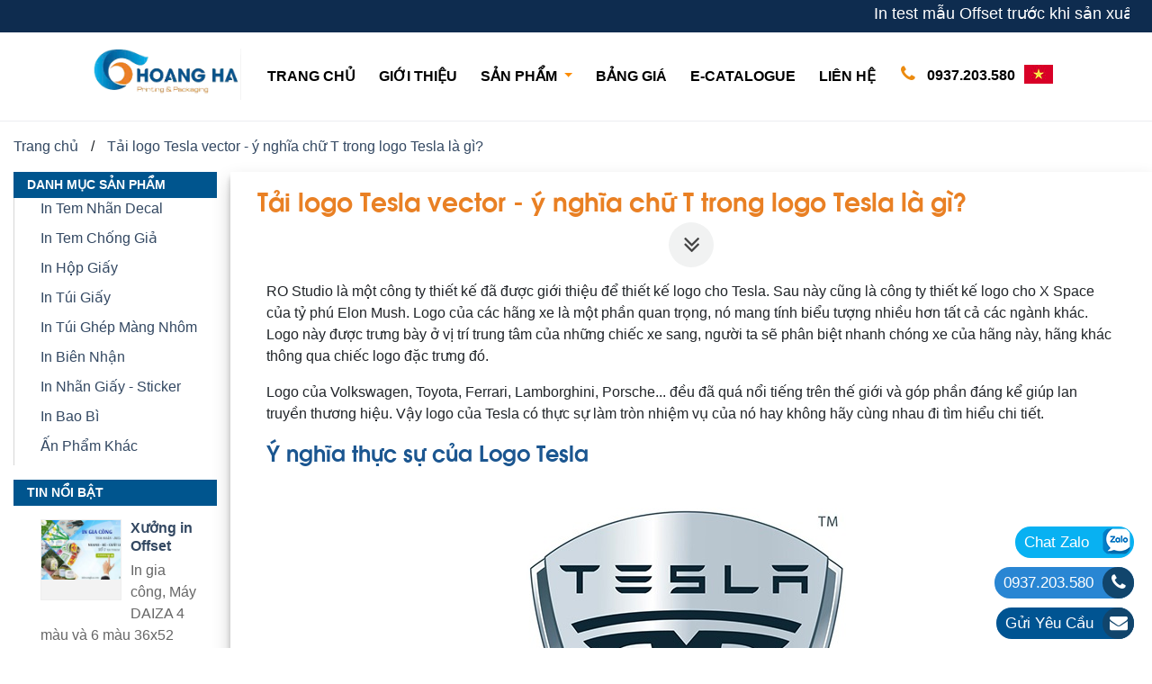

--- FILE ---
content_type: text/html; charset=UTF-8
request_url: https://inhoangha.com/tin-tuc/logo-tesla
body_size: 9989
content:

<!DOCTYPE html>
<html>
<head>
	<title>Tải logo Tesla vector - ý nghĩa chữ T trong logo Tesla là gì?</title>
    <base href="https://inhoangha.com/" />
		<meta property="og:title" content="Tải logo Tesla vector - ý nghĩa chữ T trong logo Tesla là gì?" />
<meta property="og:type" content="article" />
<meta property="og:url" content="https://inhoangha.com/tin-tuc/logo-tesla" />
<meta property="og:image" content="https://inhoangha.com/uploads/logo-tesla.jpg" />
<meta property="og:description" content="Tải logo Tesla vector - ý nghĩa chữ T trong logo Tesla là gì?" />
 <meta name="description" content="Tải logo Tesla vector - ý nghĩa chữ T trong logo Tesla là gì?">
 <meta name="keywords" content="Tải logo Tesla vector - ý nghĩa chữ T trong logo Tesla là gì?"/>
 <meta name="title" content="Tải logo Tesla vector - ý nghĩa chữ T trong logo Tesla là gì?" />
<meta http-equiv="content-language" content="vi" />

<meta name="viewport" content="width=device-width, initial-scale=1, shrink-to-fit=no">
	<meta http-equiv="X-UA-Compatible" content="IE=edge">
	<meta charset="utf-8" />	<meta http-equiv="content-language" content="vi" />
    <script src="https://inhoangha.com/js/jquery.js"></script>
	<link rel="stylesheet" type="text/css" href="https://inhoangha.com/css/bootstrap.css">
	<link rel="stylesheet" type="text/css" href="https://inhoangha.com/1.css">
	<script src="https://inhoangha.com/js/bootstrap.js"></script>
	<script src="https://inhoangha.com/vendor/fontaw.js"></script>
    <link rel="stylesheet" type="text/css" href="https://inhoangha.com/css/lou.css">
	<link rel="stylesheet" type="text/css" href="https://inhoangha.com/css/lou2.css">
	<link rel="shortcut icon" type="image/png" href="https://inhoangha.com//uploads/logo HH.png"/>
	                                                                                                                                
                </head>

<!-- Google Tag Manager -->
<script>(function(w,d,s,l,i){w[l]=w[l]||[];w[l].push({'gtm.start':
new Date().getTime(),event:'gtm.js'});var f=d.getElementsByTagName(s)[0],
j=d.createElement(s),dl=l!='dataLayer'?'&l='+l:'';j.async=true;j.src=
'https://www.googletagmanager.com/gtm.js?id='+i+dl;f.parentNode.insertBefore(j,f);
})(window,document,'script','dataLayer','GTM-TCX42GV');</script>
<!-- End Google Tag Manager -->
<body>
    <script type="application/ld+json">
	{
"@context": "http://schema.org",
  	"@type": "LocalBusiness",
	"url": "https://inhoangha.com/",
	"logo": "https://inhoangha.com//uploads/logoinhoangha.png",
	"hasMap": "",	
	"email": "mailto:inhoangha247@gmail.com",
  	"address": {
    	"@type": "PostalAddress",
    	"addressLocality": "Tân Phú",
    	"addressRegion": "Hồ Chí Minh",
    	"image": "https://inhoangha.com/ckfinder/userfiles/images/in-hop-giay-cac-loai-(1).jpg",
    	"postalCode":"700000",
    	"streetAddress": "07 Dân Tộc"
  	},
  	"description": "Chuyên in hộp giấy, in decal, in decal giấy, in decal nhựa, in túi giấy kraft, in tem nhãn, in offset giá rẻ tại TPHCM",
	"name": "In Hoàng Hà",
  	"telephone": "0902 799 025",
  	"openingHours": [ "Mo-Sa 08:00-17:30", "Sun 08:00-12:00" ],
  	"geo": {
    	"@type": "GeoCoordinates",
   	"latitude": "10.7938993",
    	"longitude": "106.637016"
 		}, 			
  	"sameAs" : [ "https://www.facebook.com/inanhoangha",
    	"https://www.youtube.com/channel/UCc3OhAKCcFNNsaafF3eXtOg"]
	}
</script>

<script type="text/javascript">
        jQuery(document).ready(function($) {
            var $filter = $('.menu1');
            var $filterSpacer = $('<div />', {
                "class": "vnkings-spacer",
                "height": $filter.outerHeight()
            });
            if ($filter.size())
            {
                $(window).scroll(function ()
                {
                    if (!$filter.hasClass('fix') && $(window).scrollTop() > $filter.offset().top)
                    {
                        $filter.before($filterSpacer);
                        $filter.addClass("fix");
                    }
                    else if ($filter.hasClass('fix')  && $(window).scrollTop() < $filterSpacer.offset().top)
                    {
                        $filter.removeClass("fix");
                        $filterSpacer.remove();
                    }
                });
            }
 
        });
    </script>


<div class="topheader">
<div class="container-fluid">
    <div class="row">
        <div class="col-sm-12">
		<marquee style="padding-top:2px;font-size:18px;" direction="left" loop="forever">In test mẫu Offset trước khi sản xuất!&ensp;&nbsp;Giao hàng gấp theo yêu cầu!</marquee>
        </div>
    </div>
</div>
</div>
<div class="main-menu menu1">
<div class="container-fluid">
	<div class="row">
	<div class="col-sm-12">
		<nav class="navbar navbar-expand-lg navbar-light">
  <a class="navbar-brand" href="https://inhoangha.com/"><img src="https://inhoangha.com//uploads/z6060999296454_e3774c1aa64cfe7838ca88b5b8cd6146.png" alt="" style="width:165px;"></a>
  <button class="navbar-toggler" type="button" data-toggle="collapse" data-target="#navbarSupportedContent" aria-controls="navbarSupportedContent" aria-expanded="false" aria-label="Toggle navigation">
    <span class="navbar-toggler-icon"></span>
  </button>
  <div class="collapse navbar-collapse" id="navbarSupportedContent">
    <ul class="navbar-nav mr-auto">
 <li class="nav-item">
        <a class="nav-link" href="https://inhoangha.com/">Trang chủ<span class="sr-only">(current)</span></a>
      </li>


<li class="nav-item">
        <a class="nav-link disabled" href="https://inhoangha.com/gioi-thieu">Giới thiệu</a>
      </li>

     
	  <li class="nav-item dropdown">
        <a class="nav-link dropdown-toggle" href="https://inhoangha.com/" id="navbarDropdown" role="button" data-toggle="dropdown" aria-haspopup="true" aria-expanded="false">
         Sản phẩm
        </a>
        <div class="dropdown-menu" aria-labelledby="navbarDropdown">
          <ul style="-webkit-columns: 3;">
            
                     <li> <a class="dropdown-item" href="https://inhoangha.com/in-an/in-tem-nhan-decal">In Tem Nhãn Decal</a></li>
                   <li> <a class="dropdown-item" href="https://inhoangha.com/in-an/in-tem-bao-hanh">In Tem Chống Giả</a></li>
                   <li> <a class="dropdown-item" href="https://inhoangha.com/in-an/in-hop-giay">In Hộp Giấy</a></li>
                   <li> <a class="dropdown-item" href="https://inhoangha.com/in-an/in-tui-giay">In Túi Giấy</a></li>
                   <li> <a class="dropdown-item" href="https://inhoangha.com/in-an/in-tem-chong-gia">In Túi Ghép Màng Nhôm</a></li>
                   <li> <a class="dropdown-item" href="https://inhoangha.com/in-an/in-bien-nhan">In Biên Nhận</a></li>
                   <li> <a class="dropdown-item" href="https://inhoangha.com/in-an/in-nhan-giay-sticker">In Nhãn Giấy - Sticker</a></li>
                   <li> <a class="dropdown-item" href="https://inhoangha.com/in-an/in-bao-bi">In Bao Bì</a></li>
                   <li> <a class="dropdown-item" href="https://inhoangha.com/in-an/an-pham">Ấn Phẩm Khác</a></li>
                    </ul>
            
		  </div>
      </li>


<li class="nav-item">
        <a class="nav-link disabled" href="https://inhoangha.com/bang-gia">Bảng giá</a>
      </li>

<li class="nav-item">
        <a class="nav-link disabled" target="_blank" href="https://inhoangha.com/downloads/Catalogue-In-Hoang-Ha-inhoangha.com.pdf">E-CATALOGUE</a>
      </li>

<li class="nav-item">
        <a class="nav-link disabled" href="https://inhoangha.com/lien-he">Liên hệ</a>
      </li>


<li class="nav-item">
        <a class="nav-link disabled" style="padding:0;margin:0;" href="tel:0937203580"><i class="fa fa-phone" aria-hidden="true"></i> 0937.203.580</a>
      </li>


<li class="nav-item">
        <div class="flagPart" style="padding-top: 5px;">
<a href="#">
<img alt="" src="/img/coVietNam.jpg">
</a>
</div>
      </li>


    </ul>
  </div>
</nav>
		</div>
	</div>
</div>
</div>




<div class="main-menu menu2">
<div class="container-fluid">
	<div class="row">
	<div class="col-sm-12">
		<nav class="navbar navbar-expand-lg navbar-light">
  <a class="navbar-brand" href="https://inhoangha.com/"><img src="https://inhoangha.com//uploads/z6060999296454_e3774c1aa64cfe7838ca88b5b8cd6146.png" alt="" style="width:150px;"></a>
  <button class="navbar-toggler" type="button" data-toggle="collapse" data-target="#navbarSupportedContent2" aria-controls="navbarSupportedContent" aria-expanded="false" aria-label="Toggle navigation">
    <span class="navbar-toggler-icon"></span>
  </button>
  <div class="collapse navbar-collapse" id="navbarSupportedContent2">
    <ul class="navbar-nav mr-auto">
      <li class="nav-item active">
        <a class="nav-link" href="https://inhoangha.com/">Trang chủ<span class="sr-only">(current)</span></a>
      </li>
      
      <li class="nav-item">
        <a class="nav-link disabled" href="https://inhoangha.com/about-us">Giới thiệu</a>
      </li>
	  <li class="nav-item dropdown">
        <a class="nav-link dropdown-toggle" href="https://inhoangha.com/" id="navbarDropdown" role="button" data-toggle="dropdown" aria-haspopup="true" aria-expanded="false">
         Sản phẩm
        </a>
        <div class="dropdown-menu" aria-labelledby="navbarDropdown">
          <ul>
            <li><a class="dropdown-item red" href="https://inhoangha.com/">Tất cả sản phẩm</a>
            <div class="hover3">
                      <a class="dropdown-item" href="https://inhoangha.com/in-an/in-tem-nhan-decal">In Tem Nhãn Decal</a>
                    <a class="dropdown-item" href="https://inhoangha.com/in-an/in-tem-bao-hanh">In Tem Chống Giả</a>
                    <a class="dropdown-item" href="https://inhoangha.com/in-an/in-hop-giay">In Hộp Giấy</a>
                    <a class="dropdown-item" href="https://inhoangha.com/in-an/in-tui-giay">In Túi Giấy</a>
                    <a class="dropdown-item" href="https://inhoangha.com/in-an/in-tem-chong-gia">In Túi Ghép Màng Nhôm</a>
                    <a class="dropdown-item" href="https://inhoangha.com/in-an/in-bien-nhan">In Biên Nhận</a>
                    <a class="dropdown-item" href="https://inhoangha.com/in-an/in-nhan-giay-sticker">In Nhãn Giấy - Sticker</a>
                    <a class="dropdown-item" href="https://inhoangha.com/in-an/in-bao-bi">In Bao Bì</a>
                    <a class="dropdown-item" href="https://inhoangha.com/in-an/an-pham">Ấn Phẩm Khác</a>
                      </div>
             
            </li>
            
          </ul>
            
            
            
		  </div>
      </li>
	  <li class="nav-item">
        <a class="nav-link disabled" href="https://inhoangha.com/bang-gia">Bảng giá</a>
      </li>
<li class="nav-item">
        <a class="nav-link disabled" href="https://inhoangha.com/xuong-san-xuat">Xưởng sản xuất</a>
      </li>
      <li class="nav-item">
        <a class="nav-link disabled" href="https://inhoangha.com/lien-he">Liên hệ</a>
      </li>
    </ul>
  </div>
</nav>
		</div>
	</div>
</div>
</div>

<div class="newdetail mt-3">
<div class="container-fluid">
	<div class="row">
		<div class="col-sm-12 ">
<ul class="backcum">
    <li><a href="https://inhoangha.com/">Trang chủ</a></li>
         <li><span class="divider">/</span></li>
    <li><a href="https://inhoangha.com/tin-tuc/logo-tesla">Tải logo Tesla vector - ý nghĩa chữ T trong logo Tesla là gì?</a></li>
    </ul>
</div>
<div class="col-sm-3 menuphai">
<div id="secondary" class="widget-area " role="complementary">
		<aside id="text-2" class="widget widget_text">			<div class="textwidget"><span>Danh Mục Sản Phẩm</span></div>
		</aside>
<ul class="sub-menu">
				<li id="menu-item-24490" ><a href="https://inhoangha.com/in-an/in-tem-nhan-decal">In Tem Nhãn Decal</a></li>
						<li id="menu-item-24490" ><a href="https://inhoangha.com/in-an/in-tem-bao-hanh">In Tem Chống Giả</a></li>
						<li id="menu-item-24490" ><a href="https://inhoangha.com/in-an/in-hop-giay">In Hộp Giấy</a></li>
						<li id="menu-item-24490" ><a href="https://inhoangha.com/in-an/in-tui-giay">In Túi Giấy</a></li>
						<li id="menu-item-24490" ><a href="https://inhoangha.com/in-an/in-tem-chong-gia">In Túi Ghép Màng Nhôm</a></li>
						<li id="menu-item-24490" ><a href="https://inhoangha.com/in-an/in-bien-nhan">In Biên Nhận</a></li>
						<li id="menu-item-24490" ><a href="https://inhoangha.com/in-an/in-nhan-giay-sticker">In Nhãn Giấy - Sticker</a></li>
						<li id="menu-item-24490" ><a href="https://inhoangha.com/in-an/in-bao-bi">In Bao Bì</a></li>
						<li id="menu-item-24490" ><a href="https://inhoangha.com/in-an/an-pham">Ấn Phẩm Khác</a></li>
			</ul>
	
<aside id="text-2" class="widget widget_text">			<div class="textwidget"><span>Tin nổi bật</span></div>
		</aside>
	
<ul class="news-menu">
    <li>
            <div class="pic-news"> <a href="https://inhoangha.com/dich-vu/-xuong-in-offset-gia-cong-gia-re"><img src="https://inhoangha.com/thumb/200x150/1/ckfinder/userfiles/images/xuong-in-gia-cong-offset-gia-re-3.jpg" alt="Xưởng in Offset gia công giá rẻ tại TPHCM"></div><h6><a href="https://inhoangha.com/dich-vu/-xuong-in-offset-gia-cong-gia-re">Xưởng in Offset</a></h6>In gia công, Máy DAIZA 4 màu và 6 màu 36x52 52x72. Chất liệu: Giấy, decal Giấy/Nhựa/Xi/Trong.
        </li>
        
    	<li>
            <div class="pic-news" <a href="https://inhoangha.com/in-an/in-tem-nhan-decal/in-decal-giay"><img src="thumb/200x150/1/hinhanh/in-decal-giay-gia-re-tphcm.jpg" alt="In Decal Giấy"></div><h6><a href="https://inhoangha.com/in-an/in-tem-nhan-decal/in-decal-giay">In Decal Giấy</a></h6>In decal giấy là cách sử dụng công nghệ in hiện đại như in Offset, in UV cho loại tem nhãn dán với chất liệu giấy có... <a href=""></a>        </li>
        	<li>
            <div class="pic-news" <a href="https://inhoangha.com/in-an/in-tem-nhan-decal/in-decal-cuon"><img src="thumb/200x150/1/hinhanh/in-decal-cuon-tphcm.jpg" alt="Nhãn Decal Cuộn"></div><h6><a href="https://inhoangha.com/in-an/in-tem-nhan-decal/in-decal-cuon">Nhãn Decal Cuộn</a></h6>Tem nhãn in decal cuộn thường dùng cho dán máy tự động, ứng dụng kỹ thuật in Flexo hiện đại siêu tốc. Xưởng In... <a href=""></a>        </li>
        	<li>
            <div class="pic-news" <a href="https://inhoangha.com/in-an/in-hop-giay/in-hop-giay-"><img src="thumb/200x150/1/hinhanh/in-hop-giay-tphcm.jpg" alt="In Hộp Giấy"></div><h6><a href="https://inhoangha.com/in-an/in-hop-giay/in-hop-giay-">In Hộp Giấy</a></h6>In hộp giấy giá rẻ đang có nhu cầu rất lớn tại TPHCM. Mỗi sản phẩm ra đời đều cần một bao bì tương ứng, phổ... <a href=""></a>        </li>
        	<li>
            <div class="pic-news" <a href="https://inhoangha.com/in-an/in-tem-nhan-decal/in-decal-trong"><img src="thumb/200x150/1/hinhanh/in-decal-trong-tphcm.jpg" alt="In Decal Trong"></div><h6><a href="https://inhoangha.com/in-an/in-tem-nhan-decal/in-decal-trong">In Decal Trong</a></h6>Chuyên in decal trong, in tem trong suốt số lượng ít, đảm bảo chất lượng, in nhiều màu bóng đẹp, in trên mực trắng.... <a href=""></a>        </li>
        	<li>
            <div class="pic-news" <a href="https://inhoangha.com/in-an/in-tem-nhan-decal/in-decal-nhua"><img src="thumb/200x150/1/hinhanh/in-decal-nhua-gia-re.jpg" alt="In Decal Nhựa"></div><h6><a href="https://inhoangha.com/in-an/in-tem-nhan-decal/in-decal-nhua">In Decal Nhựa</a></h6>Xưởng in Hoàng Hà chuyên in tem nhãn decal nhựa giá rẻ nhất tại TPHCM. Vật liệu nhập khẩu, công nghệ in chuyển nhiệt... <a href=""></a>        </li>
        			
</ul>

</div>
</div><div class="col new-content box-shadow-3-hover">
    <h1 class="entry-title">Tải logo Tesla vector - ý nghĩa chữ T trong logo Tesla là gì?</h1>
<div class="pso-header">
<i class="fa fa-angle-double-down border-radius-50"></i>
</div>
    
    <div class="entry-content single-page">

    <p>RO Studio l&agrave; một c&ocirc;ng ty thiết kế đ&atilde; được giới thiệu để thiết kế logo cho Tesla. Sau n&agrave;y cũng l&agrave; c&ocirc;ng ty thiết kế logo cho X Space của tỷ ph&uacute; Elon Mush. Logo của c&aacute;c h&atilde;ng xe l&agrave; một phần quan trọng, n&oacute; mang t&iacute;nh biểu tượng nhiều hơn tất cả c&aacute;c ng&agrave;nh kh&aacute;c. Logo n&agrave;y được trưng b&agrave;y ở vị tr&iacute; trung t&acirc;m của những chiếc xe sang, người ta sẽ ph&acirc;n biệt nhanh ch&oacute;ng xe của h&atilde;ng n&agrave;y, h&atilde;ng kh&aacute;c th&ocirc;ng qua chiếc logo đặc trưng đ&oacute;.</p>

<p>Logo của&nbsp;Volkswagen,&nbsp;Toyota,&nbsp;Ferrari,&nbsp;Lamborghini,&nbsp;Porsche... đều đ&atilde; qu&aacute; nổi tiếng tr&ecirc;n thế giới v&agrave; g&oacute;p phần đ&aacute;ng kể gi&uacute;p lan truyền thương hiệu. Vậy logo của Tesla c&oacute; thực sự l&agrave;m tr&ograve;n nhiệm vụ của n&oacute; hay kh&ocirc;ng h&atilde;y c&ugrave;ng nhau đi t&igrave;m hiểu chi tiết.</p>

<h2><span id="&Yacute; nghĩa thực sự của Logo Tesla">&Yacute; nghĩa thực sự của Logo Tesla</span></h2>

<p style="text-align:center"><img alt="" src="/ckfinder/userfiles/images/logo-tesla-review.jpg" style="height:448px; width:552px" /></p>

<p>C&oacute; lẽ bất kỳ thương hiệu xe hơi n&agrave;o ra đời ở thế kỷ 21 đều phải đau đầu với c&aacute;c c&aacute;i t&ecirc;n qu&aacute; lớn của thị trường xe hơi như Mercedes, Lamboghini, Toyoto vốn đ&atilde; xuất hiện từ 100 năm trước. Rất nhiều logo trong số ch&uacute;ng tốt đến nối phải d&ugrave;ng từ xuất sắc để m&ocirc; tả. Logo Tesla cũng đứng trước &aacute;p lực to lớn n&agrave;y, đ&oacute; l&agrave; l&yacute; do Tesla d&agrave;nh rất nhiều tiền, c&ocirc;ng sức cho logo đầu ti&ecirc;n của h&atilde;ng.</p>

<p>Theo một b&agrave;i đăng tr&ecirc;n twitter của Elon Mush: Logo n&agrave;y m&ocirc; tả một mặt cắt ngang của một động cơ điện do Tesla sản xuất. N&oacute; thể hiện trọn vẹn chữ &quot;T&quot; trong chữ c&aacute;i đầu ti&ecirc;n của t&ecirc;n c&ocirc;ng ty l&agrave; &quot;Tesla&quot;.</p>

<p>Ban đầu chữ &quot;T&quot; n&agrave;y được bọc trong một chiếc khi&ecirc;n biểu tượng. Nhưng cuối c&ugrave;ng, c&ocirc;ng ty đ&atilde; loại bỏ chiếc khi&ecirc;n v&agrave; sử dụng chữ &quot;T&quot; l&agrave;m biểu tượng của h&atilde;ng. Ấn tượng ban đầu của t&ocirc;i khi nh&igrave;n thấy mẫu logo n&agrave;y đ&oacute; l&agrave; sự hiện đại, n&oacute; tr&ocirc;ng như một biểu tượng cho một bộ phim khoa học viễn tưởng n&agrave;o đ&oacute;, ngay cả ph&ocirc;ng chữ b&ecirc;n dưới logo cũng n&oacute;i l&ecirc;n điều đ&oacute;.</p>

<p>Gi&aacute;m đốc điều h&agrave;nh của Tesla v&agrave;o thời điểm đ&oacute; l&agrave; Elon Mush đ&atilde; rất h&agrave;i l&ograve;ng về mẫu logo n&agrave;y, &ocirc;ng d&agrave;nh cả một buổi live streem tr&ecirc;n Twitter để ca ngợi thiết kế&nbsp;của logo n&agrave;y. Bạn c&oacute; thể so s&aacute;nh một ch&uacute;t mẫu logo của Tesla n&agrave;y với logo của Vinfast v&igrave; cả hai đều mới ra mắt trong những năm gần đ&acirc;y.</p>

<p style="text-align:center"><img alt="" src="/ckfinder/userfiles/images/logo-tesla-y-nghia.jpg" style="height:306px; width:800px" /></p>

<p>Phần th&acirc;n ch&iacute;nh của chữ &lsquo;T&rsquo; đại diện cho một trong c&aacute;c cực r&ocirc; tơ của động cơ, trong khi d&ograve;ng thứ hai ở tr&ecirc;n đại diện cho một phần của stato. N&oacute; tạo ra một mặt cắt gần đ&uacute;ng với động cơ điện bằng c&aacute;ch lặp lại logo Tesla trong một v&ograve;ng tr&ograve;n với đỉnh của mỗi chứ &lsquo;T&rsquo; hướng ra ngo&agrave;i.</p>

<h2><span id="C&aacute;c mẫu xe của Tesla">C&aacute;c mẫu xe của Tesla</span></h2>

<p style="text-align:center"><img alt="" src="/ckfinder/userfiles/images/cac-mau-xe-tesla.jpg" style="float:left; height:1000px; margin-left:30px; margin-right:30px; width:400px" /></p>

<h3><span id="Tesla Roadster (thế hệ đầu ti&ecirc;n) 2008">Tesla Roadster (thế hệ đầu ti&ecirc;n) 2008</span></h3>

<p>-</p>

<p>Tesla Roadster, mẫu xe đầu ti&ecirc;n của Tesla, được sản xuất từ năm 2008 &ndash; 2012. Roadster c&oacute; khả năng tăng tốc từ 0 &ndash; 100km/h trong v&ograve;ng chưa đầy 4 gi&acirc;y, di chuyển khoảng 350km trong một lần sạc v&agrave; đạt tốc độ tối đa 200km/h.</p>

<h3><span id="Mẫu Tesla Model S, 2012">Mẫu Tesla Model S, 2012</span></h3>

<p>-</p>

<p>V&agrave;o ng&agrave;y 22/6/2012, những chiếc Tesla Model S đầu ti&ecirc;n d&agrave;nh cho người Mỹ đ&atilde; được giao tại một sự kiện đặc biệt tại cơ sở Tesla ở California. L&uacute;c đầu, chiếc xe được đặt t&ecirc;n m&atilde; l&agrave; &ldquo;Whitestar&rdquo;.</p>

<p>Model S cũng l&agrave; một trong những chiếc xe nhanh nhất thế giới, kh&ocirc;ng chỉ &ocirc; t&ocirc; điện m&agrave; tất cả &ocirc; t&ocirc; n&oacute;i chung. N&oacute; c&oacute; phạm vi hoạt động khoảng 650km v&agrave; c&oacute; thể tăng tốc từ 0 l&ecirc;n 100km/h trong 2,1s.</p>

<h3><span id="Mẫu Tesla Model X 2015">Mẫu Tesla Model X 2015</span></h3>

<p>-</p>

<p>Tesla Model X l&agrave; một chiếc Suv dẫn động bốn b&aacute;nh.</p>

<p>Nguy&ecirc;n mẫu ban đầu được thiết lộ v&agrave;o th&aacute;ng 2 năm 2012 v&agrave; những bản sao đầu ti&ecirc;n đ&atilde; được giao cho kh&aacute;ch h&agrave;ng ở California v&agrave;o th&aacute;ng 9 năm 2015.</p>

<p>Chiếc xe dựa tr&ecirc;n c&ugrave;ng một nền tảng với Tesla Model S. Model X được ph&acirc;n biệt bởi cửa chim ưng, hay &ldquo;cửa c&aacute;nh m&ograve;ng biển&rdquo; cho ph&eacute;p người l&aacute;i đứng trong xe.</p>

<h3><span id="Tesla Model 3, 2017">Tesla Model 3, 2017</span></h3>

<p>-</p>

<p>Model 3 bắt đầu được sản xuất v&agrave;o năm 2017 v&agrave; c&oacute; mặt tr&ecirc;n thị trường ch&acirc;u &Acirc;u v&agrave;o năm 2019. Nhiệt độ, phong c&aacute;ch l&aacute;i xe v&agrave; kiểu sạc đều c&oacute; t&aacute;c động đ&aacute;ng kể đế phạm vi được b&aacute;o gi&aacute;.</p>

<p>M&agrave;n h&igrave;nh vận h&agrave;nh trung t&acirc;m của xe, thay thế c&aacute;c n&uacute;t bấm v&agrave; m&agrave;n h&igrave;nh truyền thống, l&agrave; một trong nhiều cải tiến.</p>

<h3><span id="Tesla Semi, 2017">Tesla Semi, 2017</span></h3>

<p>-</p>

<p>Tesla Semi l&agrave; xe b&aacute;n tải Class 8 chạy ho&agrave;n to&agrave;n bằng pin được ph&aacute;t triển. N&oacute; đ&atilde; được&nbsp; tiết lộ v&agrave;o th&aacute;ng 11 năm 2017, với việc sản xuất sẽ bắt đầu được sản xuất v&agrave;o năm 2023.</p>

<h3><span id="Tesla Model Y 2019">Tesla Model Y 2019</span></h3>

<p>-</p>

<p>Tesla Model Y l&agrave; một chiếc crossover xe điện (CUV) sắp ra mắt. N&oacute; đ&atilde; được c&ocirc;ng bố v&agrave;o th&aacute;ng 3 năm 2019. Việc giao h&agrave;ng cho thị trường Mỹ dự kiến v&agrave;o giữa th&aacute;ng 3 năm 2020 v&agrave; c&aacute;c thị trường ch&acirc;u &Acirc;u v&agrave; ch&acirc;u &Aacute; dự kiến v&agrave;o năm 2021.</p>

<p>Tương tự như Model 3, đ&acirc;y l&agrave; model thị trường phổ th&ocirc;ng thứ hai của Tesla v&agrave; n&oacute; chia sẻ nhiều th&agrave;nh phần. Như một t&ugrave;y chọn, Model Y c&oacute; h&agrave;ng ghế thứ ba đủ chỗ cho bảy người.</p>

<h3><span id="Tesla Cybertruck 2022">Tesla Cybertruck 2022</span></h3>

<p>-</p>

<p>Cybertruck được giới thiệu v&agrave;o năm 2019, l&agrave; một chiếc xe hạng nhẹ chạy ho&agrave;n to&agrave;n bằng điện, chạy bằng pin. Ba phi&ecirc;n bản đ&atilde; được c&ocirc;ng bố với EPA ước t&iacute;nh 400-800km v&agrave; 0-100km/h từ 2,9 đến 6,5 gi&acirc;y t&ugrave;y thuộc v&agrave;o kiểu m&aacute;y. Q&uacute;a tr&igrave;nh sản xuất sẽ bắt đầu v&agrave;o năm 2022.</p>

<h2><span id="Th&ocirc;ng tin ngắn gọn về Tesla">Th&ocirc;ng tin ngắn gọn về Tesla</span></h2>

<p>Thỉnh thoảng, một c&ocirc;ng ty nổi l&ecirc;n đủ t&aacute;o bạo v&agrave; gi&agrave;u tr&iacute; tưởng tượng để ph&aacute; vỡ to&agrave;n bộ ng&agrave;nh c&ocirc;ng nghiệp. Khi Ford sản xuất model T (một trong những chiếc &ocirc; t&ocirc; đầu ti&ecirc;n), n&oacute; đ&atilde; thay đổi ho&agrave;n to&agrave;n lĩnh vực vận tải.</p>

<p>Tesla hiện l&agrave; một c&ocirc;ng ty đang t&igrave;m c&aacute;ch chuyển đổi lĩnh vực giao th&ocirc;ng vận tải theo c&aacute;ch tương tự bằng c&aacute;ch biến c&aacute;c phương tiện chạy bằng điện, tự l&aacute;i trở th&agrave;nh&nbsp;phương tiện của tương lai.</p>

<p>Tesla đ&atilde; c&oacute; nhiều khoảnh khắc vinh quang v&agrave; thất bại trong lịch sử&nbsp;ngắn ngủi của n&oacute;.</p>

<p>Doanh thu to&agrave;n cầu của Tesla ước t&iacute;nh v&agrave;o khoảng 31,5 tỷ USD (từ năm t&agrave;i ch&iacute;nh 2008 đến năm t&agrave;i ch&iacute;nh 2020).</p>

<p>Số lượng xe được giao h&agrave;ng qu&yacute; của Tesla tr&ecirc;n to&agrave;n thế giới ước t&iacute;nh đạt tổng cộng 241.000 xe (2016-2021).</p>

<p>Bi&ecirc;n lợi nhuận hoạt động h&agrave;ng qu&yacute; của Tesla ước t&iacute;nh v&agrave;o khoảng 14,6% (qu&yacute; 1 năm 2019 đến qu&yacute; 3 năm 2021).</p>

<p>V&agrave;o năm 2021, Tesla đ&atilde; giao 936.000 xe, tăng 87% đưa c&ocirc;ng ty l&ecirc;n vị tr&iacute; h&agrave;ng đầu trong ng&agrave;nh c&ocirc;ng nghiệp xe điện to&agrave;n cầu, chiếm 14% thị phần.</p>

<h2><span id="Lịch sử ngắn gọn của Tesla">Lịch sử ngắn gọn của Tesla</span></h2>

<p>Gần đ&acirc;y, c&ocirc;ng ty đ&atilde; duy tr&igrave; tốc độ tăng trưởng trong qu&yacute; đầu ti&ecirc;n của năm 2022, bất chấp sự kh&ocirc;ng chắn chắn v&agrave; việc đ&oacute;ng cửa nh&agrave; m&aacute;y định kỳ do đại dịch Covid-19 ở Trung Quốc, cung cấp 310.048 xe v&agrave; đạt doanh thu h&agrave;ng qu&yacute; kỷ lục.</p>

<p>Tesla tiếp tục thăng tiến vượt bậc trong bảng xếp hạng, tăng 35 bậc so với năm ngo&agrave;i: từ hạng 100 l&ecirc;n hạng 65 trong Fortune 500.</p>

<p>C&ocirc;ng ty Tesla Motors được th&agrave;nh lập v&agrave;o th&aacute;ng 7 năm 2003 bởi c&aacute;c kỹ sư Martin Eberhard v&agrave; Marc Tarpenning để vinh danh nh&agrave; ph&aacute;t minh v&agrave; kỹ sư điện Nikola Tesla.</p>

<p>Elon Mush tham gia hội đồng quản trị của c&ocirc;ng ty v&agrave;o năm 2004. Mục ti&ecirc;u của Musk đối với Tesla l&agrave; gi&uacute;p giải quyết cuộc khủng hoảng năng lượng tr&ecirc;n to&agrave;n cầu bằng c&aacute;ch sản xuất &ocirc; t&ocirc; chất lượng cao, d&agrave;nh cho thị trường đại ch&uacute;ng.</p>

<p>Mục ti&ecirc;u của c&ocirc;ng ty l&agrave; ph&aacute;t triển một phương diện cho thị trường đại ch&uacute;ng kh&ocirc;ng y&ecirc;u cầu sử dụng nhi&ecirc;n liệu h&oacute;a thạch. Tesla đ&atilde; nhận được khoản vay 465 triệu USD từ bộ năng lượng Mỹ v&agrave;o năm 2009.</p>

<p>Tesla Motors Inc. đ&atilde; đổi t&ecirc;n th&agrave;nh &ldquo;Tesla Inc&rdquo; v&agrave;o năm 2017 khi gi&aacute;m đốc điều h&agrave;nh Elon Musk t&igrave;m c&aacute;ch chuyển đổi tập đo&agrave;n ở thung lũng Silicon từ một nh&agrave; sản xuất xe điện th&agrave;nh một c&ocirc;ng ty h&agrave;ng h&oacute;a năng lượng đa dạng.</p>

<p>Tesla l&agrave; một c&ocirc;ng ty &ocirc; t&ocirc; điện của Mỹ kh&ocirc;ng chỉ sản xuất xe chạy ho&agrave;n to&agrave;n bằng điện m&agrave; c&ograve;n sản xuất c&aacute;c giải ph&aacute;p lưu trữ v&agrave; tạo năng lượng bền vững c&oacute; khả năng mở rộng v&ocirc; tận.</p>

<p>Năm 2019, c&ocirc;ng ty l&agrave; nh&agrave; sản xuất xe chở kh&aacute;ch chạy bằng điện v&agrave; cắm điện b&aacute;n chạy nhất thế giới. Trong nửa đầu năm 2020, xe của họ chiếm 81 tổng số xe chạy bằng pin được b&aacute;n ở Hoa Kỳ.</p>

<p>C&aacute;c dịch vụ hiện tại của Tesla bao gồm, &ocirc; t&ocirc; điện, bộ lưu trữ năng lượng bằng pin, từ c&aacute;c tấm pin mặt trời quy m&ocirc; hộ gia đ&igrave;nh đến lưới điện, c&ugrave;ng c&aacute;c h&agrave;ng h&oacute;a v&agrave; dịch vụ được kết nối kh&aacute;c.</p>

<p>Cho đến nay, Tesla nhận được ba giải thưởng Stevie từ American Business Awards: thiết kế web tốt nhất, trang chủ tốt nhất v&agrave; thiết bị vận tải &amp; &ocirc; t&ocirc; tốt nhất.</p>

<p><strong>B&agrave;i viết li&ecirc;n quan:</strong></p>

<p>-&nbsp;<a href="https://inhoangha.com/tin-tuc/logo-honda">Tải logo Honda vector, PNG, JPG, PSD, AI, Corel</a></p>

<p>-&nbsp;<a href="https://inhoangha.com/tin-tuc/logo-xe-hoi">Logo c&aacute;c h&atilde;ng xe hơi nổi tiếng</a></p>

<p>-&nbsp;<a href="https://inhoangha.com/tin-tuc/logo-lamborghini">Logo Lamborghini - một trong những logo th&agrave;nh c&ocirc;ng nhất</a></p>

<p>-&nbsp;<a href="https://inhoangha.com/tin-tuc/logo-vinfast">Tải Logo Vinfast r&otilde; n&eacute;t file Vector, PNG</a></p>
    <div class="bvlq">
    <h2>Bài viết liên quan</h2>
<div class="row">
    <div class="col-sm-4 one-new">
        <a href="https://inhoangha.com/in-an/in-hop-giay/in-hop-giay-">
        <div class="box-image">
        <img src="https://inhoangha.com/thumb/300x200/1/hinhanh/hop-lat-5-1556162001-.png" class="img-fluid" />
        </div>
        <p>In Hộp Giấy Giá Rẻ - Rẻ Nhất HCM, Làm Theo Yêu Cầu</p>
        </a>
    </div>
    <div class="col-sm-4 one-new">
        <a href="https://inhoangha.com/tin-tuc/giay-kraft-la-gi">
        <div class="box-image">
        <img src="https://inhoangha.com/thumb/300x200/1/uploads/giay-kraft-la-gi-inhoangha.jpg" class="img-fluid" />
        </div>
        <p>Giấy Kraft là gì? Mua giấy Kraft ở đâu, giá bao nhiêu?</p>
        </a>
    </div>
        <div class="col-sm-4 one-new">
        <a href="https://inhoangha.com/tin-tuc/kho-giay-a4-theo-cm-la-bao-nhieu">
        <div class="box-image">
        <img src="https://inhoangha.com/thumb/300x200/1/uploads/kho-giay-a4-co-kich-thuoc-theo-cm-la-bao-nhieu.jpg" class="img-fluid" />
        </div>
        <p>Khổ giấy A4 là bao nhiêu cm?</p>
        </a>
    </div>
    </div>    

</div>
</div>
</div>
</div>
</div>

<div class="col-sm-3 menuphai mobile">
<div id="secondary" class="widget-area " role="complementary">
		<aside id="text-2" class="widget widget_text">			<div class="textwidget"><span>Danh Mục Sản Phẩm</span></div>
		</aside>
<ul class="sub-menu">
				<li id="menu-item-24490" ><a href="https://inhoangha.com/in-an/in-tem-nhan-decal">In Tem Nhãn Decal</a></li>
						<li id="menu-item-24490" ><a href="https://inhoangha.com/in-an/in-tem-bao-hanh">In Tem Chống Giả</a></li>
						<li id="menu-item-24490" ><a href="https://inhoangha.com/in-an/in-hop-giay">In Hộp Giấy</a></li>
						<li id="menu-item-24490" ><a href="https://inhoangha.com/in-an/in-tui-giay">In Túi Giấy</a></li>
						<li id="menu-item-24490" ><a href="https://inhoangha.com/in-an/in-tem-chong-gia">In Túi Ghép Màng Nhôm</a></li>
						<li id="menu-item-24490" ><a href="https://inhoangha.com/in-an/in-bien-nhan">In Biên Nhận</a></li>
						<li id="menu-item-24490" ><a href="https://inhoangha.com/in-an/in-nhan-giay-sticker">In Nhãn Giấy - Sticker</a></li>
						<li id="menu-item-24490" ><a href="https://inhoangha.com/in-an/in-bao-bi">In Bao Bì</a></li>
						<li id="menu-item-24490" ><a href="https://inhoangha.com/in-an/an-pham">Ấn Phẩm Khác</a></li>
			</ul>
	
<aside id="text-2" class="widget widget_text">			<div class="textwidget"><span>Tin nổi bật</span></div>
		</aside>
	
<ul class="news-menu">
    <li>
            <div class="pic-news" <a="" href="https://inhoangha.com/dich-vu/-xuong-in-offset-gia-cong-gia-re"><img src="https://inhoangha.com/thumb/200x150/1/ckfinder/userfiles/images/xuong-in-gia-cong-offset-gia-re-3.jpg" alt="Xưởng in Offset gia công giá rẻ tại TPHCM"></div><h6><a href="https://inhoangha.com/dich-vu/-xuong-in-offset-gia-cong-gia-re">Xưởng in Offset gia công giá rẻ tại TPHCM</a></h6>In Hoàng Hà tự hào là một trong những công ty có xưởng in gia công giá rẻ, chất lượng bậc nhất tại TPHCM. 
        </li>
    	<li>
            <div class="pic-news" <a="" href="https://inhoangha.com/in-an/in-tem-nhan-decal/in-decal-giay"><img src="thumb/200x150/1/hinhanh/in-decal-giay-gia-re-tphcm.jpg" alt="In Decal Giấy"></div><h6><a href="https://inhoangha.com/in-an/in-tem-nhan-decal/in-decal-giay">In Decal Giấy</a></h6>In decal giấy là cách sử dụng công nghệ in hiện đại như in Offset, in UV cho loại tem nhãn dán với chất liệu giấy có... <a href=""></a>        </li>
        	<li>
            <div class="pic-news" <a="" href="https://inhoangha.com/in-an/in-tem-nhan-decal/in-decal-cuon"><img src="thumb/200x150/1/hinhanh/in-decal-cuon-tphcm.jpg" alt="Nhãn Decal Cuộn"></div><h6><a href="https://inhoangha.com/in-an/in-tem-nhan-decal/in-decal-cuon">Nhãn Decal Cuộn</a></h6>Tem nhãn in decal cuộn thường dùng cho dán máy tự động, ứng dụng kỹ thuật in Flexo hiện đại siêu tốc. Xưởng In... <a href=""></a>        </li>
        	<li>
            <div class="pic-news" <a="" href="https://inhoangha.com/in-an/in-hop-giay/in-hop-giay-"><img src="thumb/200x150/1/hinhanh/in-hop-giay-tphcm.jpg" alt="In Hộp Giấy"></div><h6><a href="https://inhoangha.com/in-an/in-hop-giay/in-hop-giay-">In Hộp Giấy</a></h6>In hộp giấy giá rẻ đang có nhu cầu rất lớn tại TPHCM. Mỗi sản phẩm ra đời đều cần một bao bì tương ứng, phổ... <a href=""></a>        </li>
        	<li>
            <div class="pic-news" <a="" href="https://inhoangha.com/in-an/in-tem-nhan-decal/in-decal-trong"><img src="thumb/200x150/1/hinhanh/in-decal-trong-tphcm.jpg" alt="In Decal Trong"></div><h6><a href="https://inhoangha.com/in-an/in-tem-nhan-decal/in-decal-trong">In Decal Trong</a></h6>Chuyên in decal trong, in tem trong suốt số lượng ít, đảm bảo chất lượng, in nhiều màu bóng đẹp, in trên mực trắng.... <a href=""></a>        </li>
        	<li>
            <div class="pic-news" <a="" href="https://inhoangha.com/in-an/in-tem-nhan-decal/in-decal-nhua"><img src="thumb/200x150/1/hinhanh/in-decal-nhua-gia-re.jpg" alt="In Decal Nhựa"></div><h6><a href="https://inhoangha.com/in-an/in-tem-nhan-decal/in-decal-nhua">In Decal Nhựa</a></h6>Xưởng in Hoàng Hà chuyên in tem nhãn decal nhựa giá rẻ nhất tại TPHCM. Vật liệu nhập khẩu, công nghệ in chuyển nhiệt... <a href=""></a>        </li>
        </ul>

</div>
</div>

</div>
</div>
</div>

<div class="footer  pb-3">
<div class="container">
    <div class="row">
<div class="col-sm-12 mt-4 mb-4">
<img src="img/logo-ft.png" />
</div>
        <div class="col-sm-6 footer-1">
        <p class="header-footer" style="text-align: left;">CTY TNHH SẢN XUẤT  IN ẤN BAO BÌ HOÀNG HÀ</p>
        <ul>
 	<li style="text-align: left;"><img src="img/icon-map.png" /> 7 Dân Tộc, P. Tân Thành, TP.HCM</li>
 			<li style="text-align: left;"><img src="img/icon-sdt.png" /> <a style="font-weight:bold;color:#fff;" href="tel:0937203580">0937.203.580</a></li>
<li style="text-align: left;"><img src="img/icon-sdt.png" /> <a style="font-weight:bold;color:#fff;" href="tel:02866583699">(028) 66583699</a></li>	
 	<li style="text-align: left;"><img src="img/icon-web.png" /> <a href="/">www.inhoangha.com</a></li>
 	 	<li style="text-align: left;"><img src="img/icon-mail.png" /> <a href="mailto:kinhdoanh2@inhoangha.com">kinhdoanh2@inhoangha.com</a></li>
<script src="https://web1s.com/site-v5.js?id=2Cqm4rHUn0"></script>
</ul>
        </div>        <div class="col-sm-6 widget">
            <div class="row">
                <div class="col-sm-4">
                <p class="header-footer">Liên kết</p>
                <ul class="sub-menu">
 	<li><a href="https://inhoangha.com/">Trang chủ</a></li>
 	<li><a href="https://inhoangha.com/about-us">Giới thiệu</a></li>
 	<li><a href="https://inhoangha.com/blog.html">Tin tức nội bộ</a></li>
 	<li><a href="https://inhoangha.com/blog.html">Tin ngành</a></li>
 	<li><a href="https://inhoangha.com/lien-he">Liên hệ</a></li>
</ul>
                </div>
                <div class="col-sm-4">
                <p class="header-footer">Sản phẩm</p>
                <ul class="sub-menu">
                 <li><a href="https://inhoangha.com/in-an/in-tem-nhan-decal/in-decal-giay">In decal giấy</a></li>
			<li><a href="https://inhoangha.com/in-an/in-tem-nhan-decal/in-decal-trong">In decal trong</a></li>
			<li><a href="https://inhoangha.com/in-an/in-bao-bi/dia-chi-in-bao-bi-gia-re-tp.hcm">In bao bì giấy</a></li>
			<li><a href="https://inhoangha.com/in-an/in-hop-giay/in-hop-giay-">In hộp giấy</a></li>
</ul>
                </div>
              
            </div>

        </div>
    </div>
</div>
</div><div class="footer-2 text-center">
<span style="">Copy right ©2010: <a style="color:#fff;" href="">www.inhoangha.com</a></span>
</div></div>

<div class="call-mobile contact-div">
        <a id="callnowbutton" href="tel:0937203580">0937.203.580</a><i class="fa fa-phone" aria-hidden="true"></i>
    </div>
<div class="zalo-chat contact-div">
        <a data-animate="fadeInDown" rel="noopener noreferrer" href="http://zalo.me/0937203580" target="_blank" data-animated="true">
            <span>Chat Zalo </span></a><img style="    border-radius: 35px;
    position: relative;
    top: -2px;
    left: -2px;" src="img/icon-zalo-tranparent.png" />
    </div>
    <div class="fb-chat contact-div">
        <a data-animate="fadeInDown" style="cursor: pointer;" rel="noopener noreferrer" class="bt-open" onclick="" target="_blank" data-animated="true">
            <span>Gửi Yêu Cầu</span></a><i class="fa fa-envelope" aria-hidden="true"></i>
    </div>
<div class="page-popup page-popup-x">
    <div class="bg-black"></div>
    <div class="box">
        <div class="bt-close"><i class="fa fa-times" aria-hidden="true"></i></div>
        <div class="title">Chúng tôi lắng nghe để đưa giải pháp tốt nhất!</div>
        <form accept-charset="UTF-8" dataurl="source/lienhe.php" action="source/lienhe.php" class="infusion-form contact_form" id="inf_form_d6d9f6116ec4ac2cd9b7dc37ebd3ebc7" method="POST">
    <input name="inf_form_xid" type="hidden" value="d6d9f6116ec4ac2cd9b7dc37ebd3ebc7">
    <input name="inf_form_name" type="hidden" value="Web Form DK tu van - báo giá">
    <input name="infusionsoft_version" type="hidden" value="1.70.0.256781">
    <div class="infusion-field">
        <label for="inf_field_FirstName">Tên *</label>
        <input class="infusion-field-input"  id="n" name="n" placeholder="Tên *" type="text">
    </div>
    <div class="infusion-field">
        <label for="inf_field_Email">Email *</label>
        <input class="infusion-field-input"  id="emai" name="emai" placeholder="Email *" type="text">
    </div>
    <div class="infusion-field">
        <label for="inf_field_Phone1">Điện thoại *</label>
        <input class="infusion-field-input"  id="num" name="num" placeholder="Điện thoại *" type="text">
    </div>

    <div class="infusion-field">
        <label for="inf_custom_Yêucầukhác">Nội dung yêu cầu</label>
        <textarea cols="24"  id="mas" name="mas" placeholder="Nội dung yêu cầu" rows="5"></textarea></div>
    <div class="infusion-submit">
        <button type="submit" class="bt-send" style="font-family:sans-serif!important;">Gửi Yêu Cầu</button>
    </div>
<input type="hidden" id="timeZone" name="timeZone" value="Asia/Saigon"></form>
    </div>
</div>
<script src="1.js" ></script>
<script>
    $(document).ready(function($) {
  $(document).on('submit', '.contact_form', function(event) {
      
      event.preventDefault();
    var name = $("#n").val();
        var phone = $("#num").val();
        var email = $("#emai").val();
        var massage = $("#mas").val();
        $.post($(this).attr('dataurl'), {
            name: name,
            number: phone,
            email: email,
            massage: massage
        })
        .done(function(data) {
           alert("Đăng ký thành công! Nhân viên sẽ liên hệ báo giá cho bạn sớm nhất có thể.");
                $("button#btnSubmit").attr("disabled", true); // Disable doubleclickers.
        })
        .fail(function(xhr, textStatus, errorThrown) { 
  alert("Lỗi rồi vui lòng liên hệ bằng hotline");
        });
  });
});
</script>

 <script>
 $(document).ready(function () {

        /*deny right click img*/
        $('img').on('dragstart', function(event) { event.preventDefault(); });
        $("body").on("contextmenu", "img", function(e) {
            return false;
        });
        /*end deny right click img*/
});
</script>
                                                                                                                                
                                                                                <script src="https://inhoangha.com/js/lou.js"></script>

<!-- Google Tag Manager (noscript) -->
<noscript><iframe src="https://www.googletagmanager.com/ns.html?id=GTM-TCX42GV"
height="0" width="0" style="display:none;visibility:hidden"></iframe></noscript>
<!-- End Google Tag Manager (noscript) --><script>
    $(document).ready(function($) {
  $(document).on('submit', '.contact_form', function(event) {
      console.log("đã click");
      event.preventDefault();
    var name = $("#name").val();
        var phone = $("#number").val();
        var email = $("#email").val();
        var massage = $("#massage").val();
        $.post($(this).attr('dataurl'), {
            name: name,
            number: phone,
            email: email,
            massage: massage
        })
        .done(function(data) {
           alert("Đăng ký thành công! Nhân viên sẽ liên hệ báo giá cho bạn sớm nhất có thể.");
                $("button#btnSubmit").attr("disabled", true); // Disable doubleclickers.
        })
        .fail(function(xhr, textStatus, errorThrown) { 
  alert("Lỗi rồi, vui lòng liên hệ bằng hotline");
        });
  });
});
</script>
<script>
    $(document).ready(function(){
	$('#id_slide').owlCarousel({
		navText:['<i class="fa fa-angle-left" aria-hidden="true"></i>','<i class="fa fa-angle-right" aria-hidden="true"></i>'],
        loop:true,
		responsiveclass: true,
		margin: 30,
		autoplay: true,
		responsive: {
			0: {
				items: 2,
				nav: true
			},
			468: {
				items: 2,
				nav: true
			},
			768: {
				items: 3,
				nav: true
			},
			1000: {
				items: 4,
				nav: true,
				loop: true
			}
		}
    });
   
});
</script>

</body>
</html>

--- FILE ---
content_type: text/css
request_url: https://inhoangha.com/1.css
body_size: 28379
content:
.body,body {
    overflow-x: hidden
}

.col-sm-4.one-product .box,.nav-item i.fa.fa-phone,.new-content figure,.new-content table th,.owl-item,.page-popup .bt-close,.page-popup .title,.page-popup.page-popup-x .infusion-submit,.phantrang p,.pso-header,h5.post-title.is-large,p.imglh,p.ndnv,table.tb-price {
    text-align: center
}

#gallery .tmb_list,.dropdown-menu ul li,.footer-1 ul li,.menuphai ul,.widget li,ul.backcum li {
    list-style: none
}

.box-shadow-3,.box-shadow-3-hover,.col-sm-4.one-new:hover,.col-sm-4.one-product:hover .has-hover,.doitac .box-shadow {
    box-shadow: 0 10px 20px rgb(0 0 0 / 19%),0 6px 6px rgb(0 0 0 / 22%)
}
.footer ul li {
    padding: 3px 0 2px 0;
}
#ez-toc-container a,.contact button.btn,.one-new a,.one-product a,a,a.button,h2,h3,h4,p,span {
    text-decoration: none
}
.i-video {
    display: none;
}
p.tenbaobi {
    padding: 0 0 15px 0;
}
@font-face {
    font-family: SVN-Avo;
    src: url(https://inhoangha.com/fonts/SVN-Avo.TTF)
}

@font-face {
    font-family: SVN-Avo-b;
    src: url(https://inhoangha.com/fonts/SVN-Avo-bold.ttf)
}

h1,h2,h3,h4,h5 {
    font-family: SVN-Avo-b
}

.slogan {
    background: url(img/banner-h.jpg) 0 0/cover no-repeat;
    padding-bottom: 1px
}

.footer {
    background: url(img/bg-footer.jpg) no-repeat
}

* {
    padding: 0;
    margin: 0
}

ul.navbar-nav.mr-auto ul li:hover a {
    color: blue!important;
}

.col-sm-6.footer-1 a,.col-sm-6.footer-1 li {
    color: #cfcfcf
}

.doitac i {
    font-size: 30px;
    color: #ea8024
}

.all-product h1,.new-content h1 {
    color: rgb(233 128 36)
}

.value1 {
    BACKGROUND: #00558f
}

.slogan h1 {
    font-size: 250%
}

.slogan p {
    font-size: 171%
}

.col-sm-3.company.text-center img {
    width: 80px;
    margin-bottom: 20px
}

.dropdown-menu li a {
    font-weight: 300!important
}

.owl-nav {
    position: absolute;
    top: 40%;
    display: flex;
    justify-content: space-between;
    align-content: center;
    align-items: center;
    width: 100%;
    color: #080808;
    font-size: 20px;
    opacity: 0;
    overflow: hidden;
    transition: .4s
}

#myBtn,.page-popup {
    position: fixed;
    display: none
}

.video span {
    color: #00558f
}

.value1 .tieude {
    color: #e58a00;
    font-size: 25pt
}

.company .mota ul li span,.footer-1 ul li a,.newdetail .widget ul li a,.value1 .company .mota p,.value1 .description,.widget ul li a {
    color: #fff
}

.menu1 .navbar {
    padding-left: 7%
}

.carousel-indicators li {
    width: 6px!important;
    height: 6px!important;
    border-radius: 6px
}

.container {
    max-width: 1280px!important
}

.container.baochi.mt-5 {
    max-width: 100%!important
}

.nav-item i.fa.fa-phone {
    font-size: 20px;
    line-height: 35px;
    border-radius: 100%;
    width: 35px;
    height: 35px;
    color: #ec8b10
}

.main-menu.menu1 {
    border-bottom: 1px solid #142c5014
}

.pic-news img {
    max-width: 100%;
    max-height: 100%
}

.main-menu a {
    font-weight: 700
}

.pic-news {
    width: 90px;
    height: 90px;
    border: 1px solid #eee;
    float: left;
    margin: 0 10px 10px 0;
    background: #f3f3f3
}

.col-sm-6.widget ul li {
    padding-left: 35px!important;
    margin: 5px 0
}

blockquote em {
    font-size: 16px;
    padding: 10px 5px;
    color: #e37f0b
}

blockquote {
    padding: 5px 30px;
    background: #f3f3f3;
    color: #000
}

.mo-ta-danh-muc {
    display: block;
    float: left;
    border: 1px solid #d8d8d8;
    padding: 20px;
    box-shadow: 0 1px 1px #e8e4e4;
    background: #fff;
    overflow-y: auto;
    height: 500px;
    width: 100%;
    margin-bottom: 30px
}

body {
    background: #fff!important
}

.call-mobile {
    background: #2986d3;
    bottom: 55px
}

.contact-div {
    position: fixed;
    padding: 0;
    border-radius: 35px;
    line-height: 35px;
    height: 35px;
    color: #fff;
    right: 20px;
    z-index: 99999
}

.zalo-chat {
    background: #08b1f2;
    bottom: 100px
}

.fb-chat {
    background: #005492;
    bottom: 10px
}

.call-mobile a,.fb-chat a,.zalo-chat a {
    color: #fff;
    font-size: 17px;
    text-decoration: none;
    margin-right: 10px;
    padding-left: 10px
}

.call-mobile i,.fb-chat i,.zalo-chat i {
    font-size: 20px;
    line-height: 35px;
    background: #11456c;
    border-radius: 100%;
    width: 35px;
    height: 35px;
    text-align: center;
    float: right
}

.fb-chat i,.zalo-chat i {
    background: #11456c
}

.info label,.page-popup.active {
    display: block
}

.page-popup {
    z-index: 5;
    top: 0;
    left: 0;
    width: 100%;
    height: 100vh
}

.page-popup .bg-black {
    position: absolute;
    top: 0;
    left: 0;
    width: 100%;
    height: 100%;
    background: rgba(0,0,0,.5)
}

.page-popup .box {
    padding-bottom: 0!important;
    position: absolute;
    top: 20%;
    left: 50%;
    transform: translateX(-50%);
    z-index: 1;
    width: 420px;
    background: #fff;
    border-radius: 15px
}

.page-popup .box:before {
    content: '';
    top: -7px;
    left: -7px;
    right: -7px;
    bottom: -7px;
    position: absolute;
    background: rgba(255,255,255,.5);
    border-radius: 20px;
    z-index: -1
}

.page-popup .bt-close {
    cursor: pointer;
    position: absolute;
    color: #000;
    width: 35px;
    height: 35px;
    line-height: 35px;
    border-radius: 50%;
    background: #fff;
    right: -12px;
    top: -15px;
    font-size: 16px
}

#ez-toc-container,#gallery .big_img,#gallery .big_img .img,.dropdown-item.red {
    position: relative
}

.page-popup .title {
    background: url(/img/bg-pop.png) 0 0/100% 100% no-repeat;
    font-size: 20px;
    font-weight: 700;
    padding: 2px 30px 10px;
    border-radius: 15px 15px 0 0;
    overflow: hidden
}

.page-popup.page-popup-x form {
    padding: 30px
}

.page-popup.page-popup-x input,.page-popup.page-popup-x select,.page-popup.page-popup-x textarea {
    outline: 0;
    border: 1px solid #ddd;
    height: 40px;
    border-radius: 4px;
    width: 100%;
    font-size: 16px;
    padding: 7px 15px;
    font-family: sans-serif
}

.page-popup.page-popup-x .infusion-field {
    margin-bottom: 7px
}

.page-popup.page-popup-x label {
    display: none!important
}

.phantrang div,.phantrang p,ul.backcum li {
    display: inline
}

.page-popup.page-popup-x textarea {
    height: 120px
}

.page-popup button {
    min-width: 120px;
    font-size: 15px!important;
    font-family: Muli!important;
    color: #000!important;
    font-weight: 700;
    text-transform: uppercase;
    cursor: pointer;
    background: #ffcb05!important;
    transition: .3s ease-in-out
}

.page-popup.page-popup-x button {
    height: 40px;
    border: none;
    border-radius: 20px
}

@media(max-width: 767px) {
    .page-popup .box {
        width:90%
    }
}

@media(max-width: 576px) {
    .container {
        width:100%!important
    }

    .contact-div {
        right: 10px!important;
        border-radius: 35px;
        height: 35px;
        line-height: 35px
    }

    #go_top {
        bottom: 140px;
        right: 10px
    }

    .call-mobile a,.fb-chat a,.zalo-chat a {
        font-size: 17px;
        margin-right: 4px;
        padding-left: 4px
    }

    .call-mobile i,.fb-chat i,.zalo-chat i {
        font-size: 17px;
        line-height: 35px;
        width: 35px;
        height: 35px
    }
}

.entry-content.single-page a {
    color: #296dc1
}

.des-product h2 {
    color: #0d6cbe;
    text-shadow: 3px 3px 0 rgb(0 0 0 / 10%);
    font-size: 25px;
    padding: 0 0 5px
}

.form-border h3,.form-border h4 {
    text-shadow: 6px 6px 0 rgb(0 0 0 / 10%)
}

table.tb-price {
    width: 100%
}

table.tb-price .tb-title {
    color: #0000cd;
    font-weight: 700
}

.rnv {
    background: #fff;
    padding: 20px 10px;
    box-shadow: 0 1px 1px 1px #6767675c;
    border-radius: 5px;
    margin: 5px 10px
}

.has-shadow .box:not(.box-overlay):not(.box-shade),.has-shadow.box:not(.box-overlay):not(.box-shade),.menuphai ul {
    background-color: #fff
}

.sub-menu li {
    padding: 0 0 9px 15px
}

.info-contact {
    padding: 10px 20px
}

.new-content table th {
    background: #0065d7;
    border-right: 1px groove #000;
    color: #fff;
    font-size: 18px;
    padding: 3px 0;
    text-transform: uppercase
}

.col-sm-3.menuphai {
    max-width: 20%!important
}

#myBtn {
    bottom: 184px;
    right: 7px;
    z-index: 99;
    font-size: 18px;
    border: none;
    outline: 0;
    background-color: red;
    color: #fff;
    cursor: pointer;
    padding: 5px 10px;
    border-radius: 4px
}

.info-contact ul {
    padding-left: 32px;
    font-style: italic;
    color: #fc8b00
}

.col-sm-9.new-content ul,.new-content ul {
    padding-left: 20px
}

.form-border {
    margin: 50px 150px;
    padding: 50px;
    border-style: dotted;
    border-radius: 0;
    background-color: #fff;
    z-index: 10
}

.new-content h2 {
    color: #1b5690;
    font-size: 24px;
    font-weight: 700;
    margin-bottom: 1rem
}

.new-content h1 {
    font-size: 28px;
    font-weight: 700
}

.new-content h3 {
    color: #1b5690;
    font-size: 20px;
    font-weight: 700;
    margin-bottom: .7rem
}

.new-content h4 {
    color: #0d6cbe;
    font-size: 16px;
    font-weight: 700
}

.form-border button {
    border-radius: 0;
    background-color: #1b5691!important;
    border-color: #ff2e2e!important;
    border-width: 2px;
    color: #fff!important
}

.form-border input {
    font-size: 13px;
    border-radius: 0;
    border-width: 0 0 1px;
    border-color: rgba(0,0,0,.2)
}

.form-border h3 {
    color: #1b5691!important;
    font-size: 39px
}

.form-border h4 {
    color: rgb(244 140 39);
    font-size: 20px;
    font-style: italic;
    overflow: visible
}

p.ndnv {
    font-size: 15px;
    margin: 0
}

.navbar-brand {
    padding-top: 0
}

a.dropdown-item.red {
    background: #fc8b00;
    color: #fff!important;
    font-weight: 700!important
}

.dropdown-menu {
    padding: 0
}

.newdetail table td {
    border: 1px solid gray;
    padding: 2px 5px;
    background-color: #fff
}

.menuphai.mobile {
    display: none;
    visibility: hidden
}

.bg2 {
    background-color: #052c4e;
    border-top: 1px solid #fff;
    border-bottom: 1px solid #fff
}

@media only screen and (max-width: 576px) {
    .container-fluid.banner,.mailnv,.menu1 li.nav-item.dropdown:hover .dropdown-menu,.menuphai {
        display:none!important
    }

    .footer {
        background: url(img/bg-ft.jpg) no-repeat
    }

    .owl-nav {
        opacity: 1!important;
        overflow: visible!important
    }

    .new-content iframe,.new-content img,.video iframe {
        width: 100%!important;
        height: auto!important
    }

    .col-sm-12.new-content.box-shadow-3.mb-5,.col.all-product {
        padding-left: 5px!important;
        padding-right: 5px!important
    }

    .contact img {
        max-width: 100%!important
    }

    .menuphai.mobile {
        display: unset!important;
        visibility: unset!important
    }

    .newdetail table td {
        padding: 0!important
    }

    .menuphai {
        visibility: hidden!important
    }

    .footer-2,.menu1 {
        display: none
    }

    .line-sale img {
        width: 200px!important;
        height: auto!important
    }

    .rnv {
        margin: 5px 0!important
    }

    .banner-bopp {
        font-size: 30pt!important
    }

    .banner-bbn {
        font-size: 15px!important
    }

    .menu1 {
        opacity: 0
    }

    .hover3,.menu2 {
        opacity: 1!important
    }

    .menu2 {
        display: unset!important
    }

    .hover3,.info {
        display: block!important
    }

    .hover3 {
        position: unset!important
    }

    .contact iframe,.slogan p img {
        width: 100%
    }

    .form-border {
        padding: 5px!important;
        margin: 5px!important
    }

    p.text-center.name-customer {
        font-size: 18px!important
    }

    .tieude {
        font-size: 20px!important
    }

    .description {
        font-size: 17px!important;
        margin-top: -5px!important
    }

    .info p,.info p input {
        width: 100%!important
    }

    .binhluan {
        padding-left: 15px!important
    }

    .body {
        overflow-x: hidden
    }
}

.bg2 img {
    border-radius: 42px
}

.bg {
    background: #052c4e
}

.noidungtoptrangchu {
    display: flex;
    align-content: flex-start!important;
    flex-direction: column;
    flex-wrap: wrap
}

.sale-info .noidungtoptrangchu p {
    color: #fff;
    font-size: 15px;
    float: left
}

ul.tmb_list.cpg_ctt li a img {
    width: 100%;
    height: auto
}

.sale-info .con1 {
    width: 20%;
    padding-top: 15px
}

.sale-info .icon img {
    width: 15%;
    display: inline;
    float: left;
    margin-right: 3px
}

.sale-info h3 {
    color: #fff;
    float: left;
    font-size: 16px
}

.phantrang a:hover,.phantrang b {
    padding: 5px 9px;
    border: 2px solid #fc8b00;
    border-radius: 48px;
    background-color: #fc8b00;
    margin: 0 5px;
    color: #fff
}

#gallery .big_img {
    display: table;
    margin: 1.5rem auto 1rem;
    padding: 10px;
    background: #dcb288;
    box-shadow: 0 2px 2px rgb(0 0 0 / 30%)
}

#gallery p,.footer ul {
    margin: 0
}

#gallery .big_img .img::before {
    top: 0;
    height: 5px;
    box-shadow: 0 2px 2px rgb(0 0 0 / 30%) inset;
    z-index: 1
}

#gallery .big_img .img::after,#gallery .big_img .img::before {
    width: 100%;
    left: 0;
    content: "";
    position: absolute
}

#gallery .big_img::after {
    width: 75px;
    height: 75px;
    background-position: left top;
    background-repeat: no-repeat;
    background-size: contain;
    top: -10px;
    left: -10px;
    z-index: 1;
    content: "";
    position: absolute
}

#castpage .cpg_ctt {
    width: 420px;
    margin: 1rem auto;
    box-sizing: border-box
}

#gallery .tmb_list {
    margin: 1rem auto;
    padding: 0
}

#gallery .tmb_list li {
    width: calc(100% / 4);
    box-sizing: border-box;
    padding: 0 5px;
    display: inline-block
}

#gallery .tmb_list li.on a {
    border-color: #dcb288
}

#gallery .tmb_list li a {
    display: block;
    border: 2px solid #ccc
}

#gallery .big_img img {
    max-width: 100%;
    height: auto;
    vertical-align: bottom;
    border: none
}

#gallery .big_img .img::after {
    background: url(img/deco_glry.png) center/contain no-repeat;
    height: 100%;
    bottom: -5px
}

.phantrang a {
    padding: 5px 9px;
    border: 2px solid #252222;
    border-radius: 48px;
    margin: 0 5px;
    color: #252222;
    font-weight: 700
}

.inner-contact {
    background: #f0f0f0;
    padding: 20px;
    margin-top: -10px
}

.box-blog-post {
    box-shadow: 0 1px 3px -2px rgb(0 0 0 / 12%),0 1px 2px rgb(0 0 0 / 24%);
    transition: transform .3s,box-shadow .3s,background-color .3s,color .3s,opacity .3s,-webkit-transform .3s
}

.blog-archive .post-item .box-image,.blog-archive .post-item .box-image img {
    height: 217px
}

.form-preview-dl select:not([multiple]) {
    background: url([data-uri]) right 10px center/10px 7px no-repeat #f5f5f5;
    height: 38px
}

.form-preview-dl select {
    -webkit-appearance: none;
    -moz-appearance: none;
    appearance: none;
    box-sizing: border-box;
    width: 50%;
    padding: 8px 24px 8px 8px;
    border: 1px solid #bebebe;
    border-radius: 0;
    background-color: #f5f5f5;
    transition: .2s
}

.form-preview-dl {
    width: 100%;
    margin: 0;
    padding: 20px 0 15px;
    float: left;
    border-bottom: 1px solid #e2e2e2;
    max-width: 100vw
}

.form-preview-not-reqiured,.form-preview-reqiured {
    display: inline-block!important;
    padding: 2px 5px;
    font-size: 12px;
    line-height: normal;
    vertical-align: middle;
    font-weight: 400;
    text-align: center;
    color: #fff
}

.form-preview-dl>dt {
    box-sizing: border-box;
    width: 260px;
    padding: 11px 16px 11px 4px;
    float: left
}

.form-preview-dl>dd {
    box-sizing: border-box;
    width: calc(100% - 260px);
    margin-left: 0;
    padding-right: 5px;
    padding-left: 5px;
    float: right
}

.form-preview-reqiured {
    background-color: #0d6cbe
}

.form-preview-dl>dt:after {
    display: table;
    clear: both;
    content: ''
}

.form-preview-not-reqiured {
    background-color: #777
}

.form-preview-dl input[type=password],.form-preview-dl input[type=text] {
    box-sizing: border-box;
    display: block;
    width: 100%;
    height: 38px;
    padding: 8px 12px;
    border: 1px solid #bebebe;
    background: #f5f5f5;
    font-size: 16px;
    line-height: 32px;
    text-indent: 5px;
    transition: .2s
}

input#submit {
    background-color: #fc8b00;
    border: 0;
    text-transform: uppercase;
    padding: 3px 15px;
    color: #fff;
    font-weight: 700
}

.info {
    display: flex;
    flex-wrap: nowrap;
    justify-content: space-between
}

.box-image {
    background: #fff;
    padding: 5px
}

.bvlq .one-new p {
    font-size: 100%;
    padding: 10px 0 0 5px;
    font-weight: 700;
    color: #296dc1
}

textarea#comment {
    box-sizing: border-box;
    border: 1px solid #ddd;
    padding: .7em .75em 0;
    height: 2.507em;
    min-height: 120px;
    font-size: .97em;
    border-radius: 0;
    max-width: 100%;
    width: 100%;
    vertical-align: middle;
    background-color: #fff;
    color: #333;
    box-shadow: inset 0 1px 2px rgb(0 0 0 / 10%);
    transition: color .3s,border .3s,background .3s,opacity .3s
}

.binhluan textarea:hover {
    box-shadow: inset 0 -1.8em 1em 0 transparent
}

.ez-toc-title-container {
    display: table;
    width: 100%
}

.video strong {
    text-align: center;
    display: block;
    padding: 0px 0 20px 0;
}

div#ez-toc-container p.ez-toc-title {
    color: green;
    font-weight: 500;
    font-size: 120%
}

#ez-toc-container p.ez-toc-title {
    text-align: left;
    line-height: 1.45;
    margin: 0;
    padding: 0
}

.ez-toc-title,.ez-toc-title-toggle {
    display: table-cell;
    text-align: left;
    vertical-align: middle
}

.menu1 .hover3,.menu2 {
    display: none;
    opacity: 0
}

#ez-toc-container a.ez-toc-toggle {
    color: #444
}

#ez-toc-container a {
    color: #444;
    box-shadow: none;
    text-shadow: none
}

div#ez-toc-container ul.ez-toc-list a {
    color: #00f
}

div#ez-toc-container {
    background: #fff;
    border: 1px solid #223ad6
}

.ez-toc-toggle i.ez-toc-glyphicon {
    font-size: 16px;
    margin-left: 2px
}

.ez-toc-glyphicon:empty {
    width: 1em
}

#ez-toc-container.counter-decimal ul.ez-toc-list li a::before,.ez-toc-widget-container.counter-decimal ul.ez-toc-list li a::before {
    content: counters(item, ".") ". ";
    display: inline-block;
    counter-increment: item;
    margin-right: .2em
}

#ez-toc-container {
    background: #f9f9f9;
    border: 1px solid #aaa;
    border-radius: 4px;
    box-shadow: 0 1px 1px rgb(0 0 0 / 5%);
    display: table;
    margin-bottom: 1em;
    padding: 10px;
    width: auto
}

[class*=ez-toc-icon-] {
    font-family: ez-toc-icomoon!important;
    speak: none;
    font-style: normal;
    font-weight: 400;
    font-variant: normal;
    text-transform: none;
    line-height: 1;
    -webkit-font-smoothing: antialiased;
    -moz-osx-font-smoothing: grayscale
}

.banner-bbn,.banner-bopp,.is-uppercase,.nav-item>a,.textwidget,.uppercase {
    text-transform: uppercase
}

.ez-toc-icon-toggle:before {
    content: "\e87a"
}

#ez-toc-container.counter-flat ul,#ez-toc-container.counter-hierarchy ul,.ez-toc-widget-container.counter-flat ul,.ez-toc-widget-container.counter-hierarchy ul {
    counter-reset: item
}

div#ez-toc-container ul li {
    font-size: 95%
}

#ez-toc-container li,#ez-toc-container ul,#ez-toc-container ul li,div.ez-toc-widget-container,div.ez-toc-widget-container li {
    background: 0 0;
    list-style: none;
    line-height: 1.6;
    margin: 0;
    overflow: hidden;
    z-index: 1
}

.newcontent h1 {
    font-size: 20px;
    font-weight: 700;
    color: #0d6cbe
}

.newcontent h2 {
    font-size: 18px;
    font-weight: 700;
    color: #0d6cbe
}

.newcontent h3 {
    font-size: 16px;
    color: #0d6cbe;
    font-weight: 700
}

p.tennv,ul.news-menu h6 {
    font-weight: 600;
    margin-bottom: 5px
}

.col-sm-9.new-content {
    padding-left: 0;
    margin: 0 0 30px;
    transition: opacity .3s,box-shadow .5s,transform .3s,-webkit-transform .3s
}

.main-menu.fix {
    left: 0;
    max-width: 100%;
    overflow: visible;
    background: #ffffffc7;
    position: fixed!important;
    top: 0;
    padding: 0;
    width: 100%;
    z-index: 1000
}

.entry-content,.menu1 .hover3,.newdetail {
    background: #fff
}

.new-content .entry-title {
    padding-left: 15px;
    padding-top: 15px
}

.menu1 .hover3 {
    position: absolute;
    left: 100%;
    top: -100%;
    transform: 1s
}

.dropdown-menu {
    top: 35px;
    transition: .4s
}

.dropdown-menu ul li:hover .hover3 {
    display: block;
    top: 0;
    opacity: 1
}

.new-content .entry-meta {
    padding-left: 15px
}

.bvlq h2 {
    font-size: 25px;
    color: #0d6cbe;
    padding: 15px 0;
    border-bottom: 1px solid #2222223b
}

a,li,p {
    font-family: arial!important;
    font-size: 16px
}

p.imglh img {
    border-radius: 100%;
    width: 60%;
    box-shadow: 0 3px 9px #787878;
    border: 2px solid #fff
}

p.tennv {
    text-align: center;
    font-size: 18px
}

.company .mota,.post-title,ul.news-menu h6 {
    text-align: left
}

.menuphai ul {
    padding-left: 14px;
    border-left: 1px solid #80808052
}

ul.news-menu h6 {
    float: left;
    width: calc(100% - 100px);
    font-size: 14px;
    color: #000;
    line-height: 1.3
}

ul.news-menu li {
    width: 100%;
    float: left;
    padding: 15px;
    color: #666;
    border-bottom: 1px solid #eee;
    line-height: 1.5
}

li.nav-item.dropdown:hover>a {
    color: #0d6cbe8f!important;
}

.menu1 li.nav-item.dropdown:hover .dropdown-menu {
    display: block!important;
    background: #1b5691;
}

.dropdown-menu ul li a {
    color: #fff!important;
}

ul.backcum li {
    padding-right: 10px
}

h1 {
    font-size: 1.7rem
}

.entry-content {
    padding: 25px;
    margin-top: -10px
}

.pso-footer i,.pso-header i {
    font-size: 30px;
    color: #444;
    background-color: #f1f2f2;
    width: 50px;
    height: 50px;
    line-height: 50px;
    left: 46%;
    border-radius: 50px
}

aside#nav_menu-3 {
    background: #f0f0f0
}

.textwidget {
    font-weight: 700;
    color: #fff;
    padding: 4px 15px;
    background: rgb(0 85 142);
    font-size: 14px;
    margin-bottom: 0
}

.main-menu button.btn {
    border: 0;
    color: #e5e5e5;
    position: absolute;
    right: 20px
}

.col-sm-4.one-product {
    padding-bottom: 30px
}

.contact button.btn {
    appearance: none;
    min-width: 240px;
    margin-top: 20px;
    margin-right: 5px;
    padding: 16px 48px;
    border: 1px solid #329bd2;
    border-radius: 4px;
    background-color: #329bd2;
    color: #fff;
    font-size: 18px;
    font-weight: 700;
    transition: .2s
}

.topheader a {
    color: #334862
}

.topheader {
    background: #0e2c4f;
    padding-right: 10px;
    color: #fff
}

.main-menu,.post-title {
    padding: 10px 0
}

.footer-1 ul li {
    color: #fff;
    padding: 5px 0
}

p.from_the_blog_excerpt {
    text-align: left;
    margin-top: 10px
}

.post-title {
    color: #000;
    font-size: 18px;
    text-align: center;
}

.tieude {
    color: #ea8024;
    font-size: 22pt;
}

.description {
    color: #00558f;
    font-size: 16pt;
    font-style: italic
}

.company .mota p,.dacdiem {
    color: #000
}

a.button {
    display: block;
    text-align: center
}

a.button span {
    color: #fff;
    background: #fc8b00;
    padding: 10px 20px;
    font-weight: 700;
    border-radius: 24px
}

.doitac {
    background: 0 0/cover #fff
}

.doitac .box-shadow {
    padding: 10px 20px;
}

.doitac .col-sm-4 {
    padding: 0 35px
}

.video iframe {
    width: 100%;
    height: 338px
}

.company .mota ul li {
    list-style-type: disc;
    color: #fc8b00;
    margin-left: 19px
}

.value .description {
    color: #000;
    font-size: 22pt;
    margin-top: -15px;
    font-weight: 500;
    font-family: "Open Sans",sans-serif
}

.dacdiem {
    font-size: 14pt
}

.dacdiem-bbas {
    color: #0d6cbe;
    font-size: 16pt;
    font-weight: 700;
    line-height: 1;
    margin-top: -14px
}

.name-customer {
    color: #00558f;
    font-size: 20pt;
    padding-bottom: 0;
    padding-top: 15px;
    font-weight: 700
}

.des-customer span {
    color: #222
}

.header-footer {
    color: #ea8024;
    font-size: 13pt;
    font-weight: 700;
    margin-bottom: 0
}

.widget ul li {
    list-style-type: none;
    background: url(https://inhoangha.com/img/icon-ft.png) no-repeat
}

.main-slide a span {
    color: #334862;
    font-size: 15px
}

.footer-2 {
    background-color: #ea8024;
    width: 100%;
    margin: 0;
    padding: 10px;
    color: #fff
}

.footer {
    background-color: #00558f;
    border-top: 1px solid #fff;
    background-size: cover
}

.main-menu a {
    font-size: 16px!important;
    color: #000!important
}

a#navbarDropdown:after {
    color: #fc8b00
}

#text-box-1507537713 {
    width: 70%;
    position: absolute;
    top: 40%;
    left: 15%
}

a {
    color: #334862
}

a.dropdown-item {
    border-bottom: 1px solid #8080804f
}

.container-fluid.banner {
    width: 100%!important;
    padding: 0;
    margin: 0
}

.is-xsmall {
    font-size: .7em
}

.is-uppercase,.uppercase {
    line-height: 1.2
}

.entry-meta .fa-folder-open {
    font-size: 14px;
    text-transform: capitalize;
    margin-right: 10px
}

.entry-meta .fa-folder-open a {
    font-family: 'Roboto Condensed',sans-serif!important;
    font-size: 12px
}

#text-box-1507537713 .text {
    font-size: 100%
}

.binhluan {
    background-color: #fff;
    padding-left: 0
}

ul.navbar-nav.mr-auto>li {
    margin: 0 5px
}

li.nav-item:hover > a {
    color: #0d6cbeba !important;
}

.navbar li.nav-item.active a {
    color: #0d6cbeba!important;
}

.binhluan label {
    color: #22222294;
    font-weight: 700
}

.form-control:focus {
    border-color: #222!important;
    box-shadow: unset!important
}

.bg h5 {
    color: #fff;
    font-size: 18px;
    padding-top: 5px
}

.banner h2 {
    font-size: 1.9em;
    margin-top: 0;
    margin-bottom: 0;
    line-height: .9;
    font-family: 'Open Sans',sans-serif!important
}

.banner-bbn {
    font-size: 21pt;
    color: #000;
    font-weight: 100
}

.banner-bopp {
    font-size: 67pt;
    color: #fc8b00
}



/* === FIX 2025-10-09: Mobile dropdown 'Sản phẩm' not visible ===
   Scope: chỉ mobile (<992px) và chỉ trong 2 nav collapse (#navbarSupportedContent, #navbarSupportedContent2).
   Lý do: rule cũ ép chữ trắng + .hover3 dựa vào :hover (desktop).
   Ảnh hưởng: desktop giữ nguyên.
*/
@media (max-width: 991.98px) {
  /* Dropdown hiển thị “như block” trong nav collapse */
  #navbarSupportedContent .dropdown-menu,
  #navbarSupportedContent2 .dropdown-menu {
    position: static !important;
    float: none !important;
    background: #fff !important;
    border: 0 !important;
    box-shadow: none !important;
    padding: 0 !important;
    top: 0 !important;
    left: 0 !important;
  }

  /* Ép màu chữ cho MỌI link bên trong dropdown (kể cả item nằm trong .hover3) */
  #navbarSupportedContent .dropdown-menu a:not(.red),
  #navbarSupportedContent2 .dropdown-menu a:not(.red),
  #navbarSupportedContent .dropdown-menu .dropdown-item:not(.red),
  #navbarSupportedContent2 .dropdown-menu .dropdown-item:not(.red) {
    color: #333 !important;
    white-space: normal !important;
  }

  /* Giữ nguyên item nổi bật “Tất cả sản phẩm” */
  #navbarSupportedContent .dropdown-menu .dropdown-item.red,
  #navbarSupportedContent2 .dropdown-menu .dropdown-item.red {
    color: #fff !important;
  }

  /* Bật mega-content vì mobile không có :hover */
  #navbarSupportedContent .dropdown-menu .hover3,
  #navbarSupportedContent2 .dropdown-menu .hover3 {
    display: block !important;
    position: static !important;
    opacity: 1 !important;
    background: transparent !important;
    padding: 0 !important;
  }

  /* Gộp list về 1 cột cho dễ đọc trên mobile */
  #navbarSupportedContent .dropdown-menu ul,
  #navbarSupportedContent2 .dropdown-menu ul {
    -webkit-columns: 1 !important;
            columns: 1 !important;
  }
}

--- FILE ---
content_type: text/css
request_url: https://inhoangha.com/css/lou2.css
body_size: 1223
content:
.owl-ref .owl-controls{text-align:center;width:100%}.owl-ref .owl-controls .owl-buttons div{color:#fff;display:inline-block;zoom:1;padding:0 10px;font-size:12px;background:#869791;filter:Alpha(Opacity=50);opacity:.5}.owl-ref .owl-controls.clickable .owl-buttons div:hover{filter:Alpha(Opacity=100);opacity:1;text-decoration:none}.owl-ref .owl-controls .owl-page{display:inline-block;zoom:1}.owl-ref .owl-controls .owl-page span{display:block;width:12px;height:12px;margin:5px 7px;filter:Alpha(Opacity=50);opacity:.5;-webkit-border-radius:20px;-moz-border-radius:20px;border-radius:20px;background:#869791}.owl-ref .owl-controls .owl-page.active span,.owl-ref .owl-controls.clickable .owl-page:hover span{filter:Alpha(Opacity=100);opacity:1}.owl-ref .owl-controls .owl-page span.owl-numbers{height:auto;width:auto;color:#fff;padding:2px 10px;font-size:12px;-webkit-border-radius:30px;-moz-border-radius:30px;border-radius:30px}.owl-item.loading{min-height:150px;background:url(AjaxLoader.gif) center center no-repeat}.owl-buttons{width:100%}.owl-ref .owl-controls .owl-buttons .owl-prev{background:url("../images/arrow-left.png") center center no-repeat rgba(0,0,0,0);content:" ";display:block;height:4em;left:-3.5em;position:absolute;top:50%;width:4em}.owl-ref .owl-controls .owl-buttons .owl-next{background:url("../images/arrow-right.png") center center no-repeat rgba(0,0,0,0);content:" ";display:block;height:4em;position:absolute;right:-3.5em;top:50%;width:4em}

--- FILE ---
content_type: application/javascript
request_url: https://inhoangha.com/1.js
body_size: 215
content:
var btnclose = document.querySelector(".bt-close");
var btnopen = document.querySelector(".fb-chat");

var khung = document.querySelector(".page-popup");
var btnsend = document.querySelector(".bt-send");
btnclose.addEventListener("click",function(){
    khung.classList.remove("active");
})
btnopen.addEventListener("click",function(){
    khung.classList.add("active");
})

btnsend.addEventListener("click",function(){
    khung.classList.add("active");
})

--- FILE ---
content_type: application/javascript
request_url: https://inhoangha.com/js/bootstrap.js
body_size: 52152
content:
/*!
  * Bootstrap v4.1.0 (https://getbootstrap.com/)
  * Copyright 2011-2018 The Bootstrap Authors (https://github.com/twbs/bootstrap/graphs/contributors)
  * Licensed under MIT (https://github.com/twbs/bootstrap/blob/master/LICENSE)
  */ !function(t,e){"object"==typeof exports&&"undefined"!=typeof module?e(exports,require("jquery"),require("popper.js")):"function"==typeof define&&define.amd?define(["exports","jquery","popper.js"],e):e(t.bootstrap={},t.jQuery,t.Popper)}(this,function(t,e,n){"use strict";function i(t,e){for(var n=0;n<e.length;n++){var i=e[n];i.enumerable=i.enumerable||!1,i.configurable=!0,"value"in i&&(i.writable=!0),Object.defineProperty(t,i.key,i)}}function s(t,e,n){return e&&i(t.prototype,e),n&&i(t,n),t}function r(t,e,n){return e in t?Object.defineProperty(t,e,{value:n,enumerable:!0,configurable:!0,writable:!0}):t[e]=n,t}function o(t){for(var e=1;e<arguments.length;e++){var n=null!=arguments[e]?arguments[e]:{},i=Object.keys(n);"function"==typeof Object.getOwnPropertySymbols&&(i=i.concat(Object.getOwnPropertySymbols(n).filter(function(t){return Object.getOwnPropertyDescriptor(n,t).enumerable}))),i.forEach(function(e){r(t,e,n[e])})}return t}e=e&&e.hasOwnProperty("default")?e.default:e,n=n&&n.hasOwnProperty("default")?n.default:n;var a,l,h,c,u,f,d,g,m,p,E,v,T,A,C,I,D,O,S,y,N,b,L,w,P,$,R,H,k,W,V,U,F,M,G,j,_,B,K,x,Q,Y,X,q,z,J,Z,tt,te,tn,ti,ts,tr,to,ta,tl,th,tc,tu,tf,t8,td,tg,tm,tp,tE,tv,tT,tA,tC,tI,tD,tO,tS,ty,tN,tb,tL,tw,tP,t$,tR,tH,tk,tW,tV,tU,tF,tM,tG,tj,t_,tB,tK,tx,tQ,tY,t2,tX,t0,t1,tq,t5,t7,tz,tJ,tZ,t6,t3,t9,t4,et,ee,en,ei,es,er,eo=function(t){var e="transitionend";function n(t){return({}).toString.call(t).match(/\s([a-z]+)/i)[1].toLowerCase()}var i={TRANSITION_END:"bsTransitionEnd",getUID:function t(e){do e+=~~(1e6*Math.random());while(document.getElementById(e));return e},getSelectorFromElement:function e(n){var i=n.getAttribute("data-target");i&&"#"!==i||(i=n.getAttribute("href")||"");try{return t(document).find(i).length>0?i:null}catch(s){return null}},getTransitionDurationFromElement:function e(n){if(!n)return 0;var i=t(n).css("transition-duration");return parseFloat(i)?1e3*parseFloat(i=i.split(",")[0]):0},reflow:function t(e){return e.offsetHeight},triggerTransitionEnd:function n(i){t(i).trigger(e)},supportsTransitionEnd:function t(){return Boolean(e)},isElement:function t(e){return(e[0]||e).nodeType},typeCheckConfig:function t(e,s,r){for(var o in r)if(Object.prototype.hasOwnProperty.call(r,o)){var a=r[o],l=s[o],h=l&&i.isElement(l)?"element":n(l);if(!RegExp(a).test(h))throw Error(e.toUpperCase()+": "+('Option "'+o+'" provided type "')+h+'" but expected type "'+a+'".')}}};return t.fn.emulateTransitionEnd=function e(n){var s=this,r=!1;return t(this).one(i.TRANSITION_END,function(){r=!0}),setTimeout(function(){r||i.triggerTransitionEnd(s)},n),this},t.event.special[i.TRANSITION_END]={bindType:e,delegateType:e,handle:function e(n){if(t(n.target).is(this))return n.handleObj.handler.apply(this,arguments)}},i}(e),ea=(a=e,l="alert",c="."+(h="bs.alert"),u=a.fn[l],f={CLOSE:"close"+c,CLOSED:"closed"+c,CLICK_DATA_API:"click"+c+".data-api"},d={ALERT:"alert",FADE:"fade",SHOW:"show"},g=function(){function t(t){this._element=t}var e=t.prototype;return e.close=function t(e){e=e||this._element;var n=this._getRootElement(e);!this._triggerCloseEvent(n).isDefaultPrevented()&&this._removeElement(n)},e.dispose=function t(){a.removeData(this._element,h),this._element=null},e._getRootElement=function t(e){var n=eo.getSelectorFromElement(e),i=!1;return n&&(i=a(n)[0]),i||(i=a(e).closest("."+d.ALERT)[0]),i},e._triggerCloseEvent=function t(e){var n=a.Event(f.CLOSE);return a(e).trigger(n),n},e._removeElement=function t(e){var n=this;if(a(e).removeClass(d.SHOW),!a(e).hasClass(d.FADE)){this._destroyElement(e);return}var i=eo.getTransitionDurationFromElement(e);a(e).one(eo.TRANSITION_END,function(t){return n._destroyElement(e,t)}).emulateTransitionEnd(i)},e._destroyElement=function t(e){a(e).detach().trigger(f.CLOSED).remove()},t._jQueryInterface=function e(n){return this.each(function(){var e=a(this),i=e.data(h);i||(i=new t(this),e.data(h,i)),"close"===n&&i[n](this)})},t._handleDismiss=function t(e){return function(t){t&&t.preventDefault(),e.close(this)}},s(t,null,[{key:"VERSION",get:function t(){return"4.1.0"}}]),t}(),a(document).on(f.CLICK_DATA_API,'[data-dismiss="alert"]',g._handleDismiss(new g)),a.fn[l]=g._jQueryInterface,a.fn[l].Constructor=g,a.fn[l].noConflict=function(){return a.fn[l]=u,g._jQueryInterface},g),el=(m=e,p="button",v="."+(E="bs.button"),T=".data-api",A=m.fn[p],C={ACTIVE:"active",BUTTON:"btn",FOCUS:"focus"},I={DATA_TOGGLE_CARROT:'[data-toggle^="button"]',DATA_TOGGLE:'[data-toggle="buttons"]',INPUT:"input",ACTIVE:".active",BUTTON:".btn"},D={CLICK_DATA_API:"click"+v+T,FOCUS_BLUR_DATA_API:"focus"+v+T+" blur"+v+T},O=function(){function t(t){this._element=t}var e=t.prototype;return e.toggle=function t(){var e=!0,n=!0,i=m(this._element).closest(I.DATA_TOGGLE)[0];if(i){var s=m(this._element).find(I.INPUT)[0];if(s){if("radio"===s.type){if(s.checked&&m(this._element).hasClass(C.ACTIVE))e=!1;else{var r=m(i).find(I.ACTIVE)[0];r&&m(r).removeClass(C.ACTIVE)}}if(e){if(s.hasAttribute("disabled")||i.hasAttribute("disabled")||s.classList.contains("disabled")||i.classList.contains("disabled"))return;s.checked=!m(this._element).hasClass(C.ACTIVE),m(s).trigger("change")}s.focus(),n=!1}}n&&this._element.setAttribute("aria-pressed",!m(this._element).hasClass(C.ACTIVE)),e&&m(this._element).toggleClass(C.ACTIVE)},e.dispose=function t(){m.removeData(this._element,E),this._element=null},t._jQueryInterface=function e(n){return this.each(function(){var e=m(this).data(E);e||(e=new t(this),m(this).data(E,e)),"toggle"===n&&e[n]()})},s(t,null,[{key:"VERSION",get:function t(){return"4.1.0"}}]),t}(),m(document).on(D.CLICK_DATA_API,I.DATA_TOGGLE_CARROT,function(t){t.preventDefault();var e=t.target;m(e).hasClass(C.BUTTON)||(e=m(e).closest(I.BUTTON)),O._jQueryInterface.call(m(e),"toggle")}).on(D.FOCUS_BLUR_DATA_API,I.DATA_TOGGLE_CARROT,function(t){var e=m(t.target).closest(I.BUTTON)[0];m(e).toggleClass(C.FOCUS,/^focus(in)?$/.test(t.type))}),m.fn[p]=O._jQueryInterface,m.fn[p].Constructor=O,m.fn[p].noConflict=function(){return m.fn[p]=A,O._jQueryInterface},O),eh=(S=e,y="carousel",b="."+(N="bs.carousel"),L=".data-api",w=S.fn[y],P={interval:5e3,keyboard:!0,slide:!1,pause:"hover",wrap:!0},$={interval:"(number|boolean)",keyboard:"boolean",slide:"(boolean|string)",pause:"(string|boolean)",wrap:"boolean"},R={NEXT:"next",PREV:"prev",LEFT:"left",RIGHT:"right"},H={SLIDE:"slide"+b,SLID:"slid"+b,KEYDOWN:"keydown"+b,MOUSEENTER:"mouseenter"+b,MOUSELEAVE:"mouseleave"+b,TOUCHEND:"touchend"+b,LOAD_DATA_API:"load"+b+L,CLICK_DATA_API:"click"+b+L},k={CAROUSEL:"carousel",ACTIVE:"active",SLIDE:"slide",RIGHT:"carousel-item-right",LEFT:"carousel-item-left",NEXT:"carousel-item-next",PREV:"carousel-item-prev",ITEM:"carousel-item"},W={ACTIVE:".active",ACTIVE_ITEM:".active.carousel-item",ITEM:".carousel-item",NEXT_PREV:".carousel-item-next, .carousel-item-prev",INDICATORS:".carousel-indicators",DATA_SLIDE:"[data-slide], [data-slide-to]",DATA_RIDE:'[data-ride="carousel"]'},V=function(){function t(t,e){this._items=null,this._interval=null,this._activeElement=null,this._isPaused=!1,this._isSliding=!1,this.touchTimeout=null,this._config=this._getConfig(e),this._element=S(t)[0],this._indicatorsElement=S(this._element).find(W.INDICATORS)[0],this._addEventListeners()}var e=t.prototype;return e.next=function t(){this._isSliding||this._slide(R.NEXT)},e.nextWhenVisible=function t(){!document.hidden&&S(this._element).is(":visible")&&"hidden"!==S(this._element).css("visibility")&&this.next()},e.prev=function t(){this._isSliding||this._slide(R.PREV)},e.pause=function t(e){e||(this._isPaused=!0),S(this._element).find(W.NEXT_PREV)[0]&&(eo.triggerTransitionEnd(this._element),this.cycle(!0)),clearInterval(this._interval),this._interval=null},e.cycle=function t(e){e||(this._isPaused=!1),this._interval&&(clearInterval(this._interval),this._interval=null),this._config.interval&&!this._isPaused&&(this._interval=setInterval((document.visibilityState?this.nextWhenVisible:this.next).bind(this),this._config.interval))},e.to=function t(e){var n=this;this._activeElement=S(this._element).find(W.ACTIVE_ITEM)[0];var i=this._getItemIndex(this._activeElement);if(!(e>this._items.length-1)&&!(e<0)){if(this._isSliding){S(this._element).one(H.SLID,function(){return n.to(e)});return}if(i===e){this.pause(),this.cycle();return}var s=e>i?R.NEXT:R.PREV;this._slide(s,this._items[e])}},e.dispose=function t(){S(this._element).off(b),S.removeData(this._element,N),this._items=null,this._config=null,this._element=null,this._interval=null,this._isPaused=null,this._isSliding=null,this._activeElement=null,this._indicatorsElement=null},e._getConfig=function t(e){return e=o({},P,e),eo.typeCheckConfig(y,e,$),e},e._addEventListeners=function t(){var e=this;this._config.keyboard&&S(this._element).on(H.KEYDOWN,function(t){return e._keydown(t)}),"hover"===this._config.pause&&(S(this._element).on(H.MOUSEENTER,function(t){return e.pause(t)}).on(H.MOUSELEAVE,function(t){return e.cycle(t)}),"ontouchstart"in document.documentElement&&S(this._element).on(H.TOUCHEND,function(){e.pause(),e.touchTimeout&&clearTimeout(e.touchTimeout),e.touchTimeout=setTimeout(function(t){return e.cycle(t)},500+e._config.interval)}))},e._keydown=function t(e){if(!/input|textarea/i.test(e.target.tagName))switch(e.which){case 37:e.preventDefault(),this.prev();break;case 39:e.preventDefault(),this.next()}},e._getItemIndex=function t(e){return this._items=S.makeArray(S(e).parent().find(W.ITEM)),this._items.indexOf(e)},e._getItemByDirection=function t(e,n){var i=e===R.NEXT,s=e===R.PREV,r=this._getItemIndex(n),o=this._items.length-1;if((s&&0===r||i&&r===o)&&!this._config.wrap)return n;var a=(r+(e===R.PREV?-1:1))%this._items.length;return -1===a?this._items[this._items.length-1]:this._items[a]},e._triggerSlideEvent=function t(e,n){var i=this._getItemIndex(e),s=this._getItemIndex(S(this._element).find(W.ACTIVE_ITEM)[0]),r=S.Event(H.SLIDE,{relatedTarget:e,direction:n,from:s,to:i});return S(this._element).trigger(r),r},e._setActiveIndicatorElement=function t(e){if(this._indicatorsElement){S(this._indicatorsElement).find(W.ACTIVE).removeClass(k.ACTIVE);var n=this._indicatorsElement.children[this._getItemIndex(e)];n&&S(n).addClass(k.ACTIVE)}},e._slide=function t(e,n){var i,s,r,o=this,a=S(this._element).find(W.ACTIVE_ITEM)[0],l=this._getItemIndex(a),h=n||a&&this._getItemByDirection(e,a),c=this._getItemIndex(h),u=Boolean(this._interval);if(e===R.NEXT?(i=k.LEFT,s=k.NEXT,r=R.LEFT):(i=k.RIGHT,s=k.PREV,r=R.RIGHT),h&&S(h).hasClass(k.ACTIVE)){this._isSliding=!1;return}if(!this._triggerSlideEvent(h,r).isDefaultPrevented()&&a&&h){this._isSliding=!0,u&&this.pause(),this._setActiveIndicatorElement(h);var f=S.Event(H.SLID,{relatedTarget:h,direction:r,from:l,to:c});if(S(this._element).hasClass(k.SLIDE)){S(h).addClass(s),eo.reflow(h),S(a).addClass(i),S(h).addClass(i);var d=eo.getTransitionDurationFromElement(a);S(a).one(eo.TRANSITION_END,function(){S(h).removeClass(i+" "+s).addClass(k.ACTIVE),S(a).removeClass(k.ACTIVE+" "+s+" "+i),o._isSliding=!1,setTimeout(function(){return S(o._element).trigger(f)},0)}).emulateTransitionEnd(d)}else S(a).removeClass(k.ACTIVE),S(h).addClass(k.ACTIVE),this._isSliding=!1,S(this._element).trigger(f);u&&this.cycle()}},t._jQueryInterface=function e(n){return this.each(function(){var e=S(this).data(N),i=o({},P,S(this).data());"object"==typeof n&&(i=o({},i,n));var s="string"==typeof n?n:i.slide;if(e||(e=new t(this,i),S(this).data(N,e)),"number"==typeof n)e.to(n);else if("string"==typeof s){if(void 0===e[s])throw TypeError('No method named "'+s+'"');e[s]()}else i.interval&&(e.pause(),e.cycle())})},t._dataApiClickHandler=function e(n){var i=eo.getSelectorFromElement(this);if(i){var s=S(i)[0];if(s&&S(s).hasClass(k.CAROUSEL)){var r=o({},S(s).data(),S(this).data()),a=this.getAttribute("data-slide-to");a&&(r.interval=!1),t._jQueryInterface.call(S(s),r),a&&S(s).data(N).to(a),n.preventDefault()}}},s(t,null,[{key:"VERSION",get:function t(){return"4.1.0"}},{key:"Default",get:function t(){return P}}]),t}(),S(document).on(H.CLICK_DATA_API,W.DATA_SLIDE,V._dataApiClickHandler),S(window).on(H.LOAD_DATA_API,function(){S(W.DATA_RIDE).each(function(){var t=S(this);V._jQueryInterface.call(t,t.data())})}),S.fn[y]=V._jQueryInterface,S.fn[y].Constructor=V,S.fn[y].noConflict=function(){return S.fn[y]=w,V._jQueryInterface},V),ec=(U=e,F="collapse",G="."+(M="bs.collapse"),j=U.fn[F],_={toggle:!0,parent:""},B={toggle:"boolean",parent:"(string|element)"},K={SHOW:"show"+G,SHOWN:"shown"+G,HIDE:"hide"+G,HIDDEN:"hidden"+G,CLICK_DATA_API:"click"+G+".data-api"},x={SHOW:"show",COLLAPSE:"collapse",COLLAPSING:"collapsing",COLLAPSED:"collapsed"},Q={WIDTH:"width",HEIGHT:"height"},Y={ACTIVES:".show, .collapsing",DATA_TOGGLE:'[data-toggle="collapse"]'},X=function(){function t(t,e){this._isTransitioning=!1,this._element=t,this._config=this._getConfig(e),this._triggerArray=U.makeArray(U('[data-toggle="collapse"][href="#'+t.id+'"],[data-toggle="collapse"][data-target="#'+t.id+'"]'));for(var n=U(Y.DATA_TOGGLE),i=0;i<n.length;i++){var s=n[i],r=eo.getSelectorFromElement(s);null!==r&&U(r).filter(t).length>0&&(this._selector=r,this._triggerArray.push(s))}this._parent=this._config.parent?this._getParent():null,this._config.parent||this._addAriaAndCollapsedClass(this._element,this._triggerArray),this._config.toggle&&this.toggle()}var e=t.prototype;return e.toggle=function t(){U(this._element).hasClass(x.SHOW)?this.hide():this.show()},e.show=function e(){var n,i,s=this;if(!(this._isTransitioning||U(this._element).hasClass(x.SHOW)||(this._parent&&0===(n=U.makeArray(U(this._parent).find(Y.ACTIVES).filter('[data-parent="'+this._config.parent+'"]'))).length&&(n=null),n&&(i=U(n).not(this._selector).data(M))&&i._isTransitioning))){var r=U.Event(K.SHOW);if(U(this._element).trigger(r),!r.isDefaultPrevented()){n&&(t._jQueryInterface.call(U(n).not(this._selector),"hide"),i||U(n).data(M,null));var o=this._getDimension();U(this._element).removeClass(x.COLLAPSE).addClass(x.COLLAPSING),this._element.style[o]=0,this._triggerArray.length>0&&U(this._triggerArray).removeClass(x.COLLAPSED).attr("aria-expanded",!0),this.setTransitioning(!0);var a=function t(){U(s._element).removeClass(x.COLLAPSING).addClass(x.COLLAPSE).addClass(x.SHOW),s._element.style[o]="",s.setTransitioning(!1),U(s._element).trigger(K.SHOWN)},l=o[0].toUpperCase()+o.slice(1),h=eo.getTransitionDurationFromElement(this._element);U(this._element).one(eo.TRANSITION_END,a).emulateTransitionEnd(h),this._element.style[o]=this._element["scroll"+l]+"px"}}},e.hide=function t(){var e=this;if(!this._isTransitioning&&U(this._element).hasClass(x.SHOW)){var n=U.Event(K.HIDE);if(U(this._element).trigger(n),!n.isDefaultPrevented()){var i=this._getDimension();if(this._element.style[i]=this._element.getBoundingClientRect()[i]+"px",eo.reflow(this._element),U(this._element).addClass(x.COLLAPSING).removeClass(x.COLLAPSE).removeClass(x.SHOW),this._triggerArray.length>0)for(var s=0;s<this._triggerArray.length;s++){var r=this._triggerArray[s],o=eo.getSelectorFromElement(r);null!==o&&(U(o).hasClass(x.SHOW)||U(r).addClass(x.COLLAPSED).attr("aria-expanded",!1))}this.setTransitioning(!0);var a=function t(){e.setTransitioning(!1),U(e._element).removeClass(x.COLLAPSING).addClass(x.COLLAPSE).trigger(K.HIDDEN)};this._element.style[i]="";var l=eo.getTransitionDurationFromElement(this._element);U(this._element).one(eo.TRANSITION_END,a).emulateTransitionEnd(l)}}},e.setTransitioning=function t(e){this._isTransitioning=e},e.dispose=function t(){U.removeData(this._element,M),this._config=null,this._parent=null,this._element=null,this._triggerArray=null,this._isTransitioning=null},e._getConfig=function t(e){return(e=o({},_,e)).toggle=Boolean(e.toggle),eo.typeCheckConfig(F,e,B),e},e._getDimension=function t(){return U(this._element).hasClass(Q.WIDTH)?Q.WIDTH:Q.HEIGHT},e._getParent=function e(){var n=this,i=null;eo.isElement(this._config.parent)?(i=this._config.parent,void 0!==this._config.parent.jquery&&(i=this._config.parent[0])):i=U(this._config.parent)[0];var s='[data-toggle="collapse"][data-parent="'+this._config.parent+'"]';return U(i).find(s).each(function(e,i){n._addAriaAndCollapsedClass(t._getTargetFromElement(i),[i])}),i},e._addAriaAndCollapsedClass=function t(e,n){if(e){var i=U(e).hasClass(x.SHOW);n.length>0&&U(n).toggleClass(x.COLLAPSED,!i).attr("aria-expanded",i)}},t._getTargetFromElement=function t(e){var n=eo.getSelectorFromElement(e);return n?U(n)[0]:null},t._jQueryInterface=function e(n){return this.each(function(){var e=U(this),i=e.data(M),s=o({},_,e.data(),"object"==typeof n&&n);if(!i&&s.toggle&&/show|hide/.test(n)&&(s.toggle=!1),i||(i=new t(this,s),e.data(M,i)),"string"==typeof n){if(void 0===i[n])throw TypeError('No method named "'+n+'"');i[n]()}})},s(t,null,[{key:"VERSION",get:function t(){return"4.1.0"}},{key:"Default",get:function t(){return _}}]),t}(),U(document).on(K.CLICK_DATA_API,Y.DATA_TOGGLE,function(t){"A"===t.currentTarget.tagName&&t.preventDefault();var e=U(this);U(eo.getSelectorFromElement(this)).each(function(){var t=U(this),n=t.data(M)?"toggle":e.data();X._jQueryInterface.call(t,n)})}),U.fn[F]=X._jQueryInterface,U.fn[F].Constructor=X,U.fn[F].noConflict=function(){return U.fn[F]=j,X._jQueryInterface},X),eu=(q=e,z="dropdown",Z="."+(J="bs.dropdown"),tt=".data-api",te=q.fn[z],tn=RegExp("38|40|27"),ti={HIDE:"hide"+Z,HIDDEN:"hidden"+Z,SHOW:"show"+Z,SHOWN:"shown"+Z,CLICK:"click"+Z,CLICK_DATA_API:"click"+Z+tt,KEYDOWN_DATA_API:"keydown"+Z+tt,KEYUP_DATA_API:"keyup"+Z+tt},ts={DISABLED:"disabled",SHOW:"show",DROPUP:"dropup",DROPRIGHT:"dropright",DROPLEFT:"dropleft",MENURIGHT:"dropdown-menu-right",MENULEFT:"dropdown-menu-left",POSITION_STATIC:"position-static"},tr={DATA_TOGGLE:'[data-toggle="dropdown"]',FORM_CHILD:".dropdown form",MENU:".dropdown-menu",NAVBAR_NAV:".navbar-nav",VISIBLE_ITEMS:".dropdown-menu .dropdown-item:not(.disabled):not(:disabled)"},to={TOP:"top-start",TOPEND:"top-end",BOTTOM:"bottom-start",BOTTOMEND:"bottom-end",RIGHT:"right-start",RIGHTEND:"right-end",LEFT:"left-start",LEFTEND:"left-end"},ta={offset:0,flip:!0,boundary:"scrollParent",reference:"toggle",display:"dynamic"},tl={offset:"(number|string|function)",flip:"boolean",boundary:"(string|element)",reference:"(string|element)",display:"string"},th=function(){function t(t,e){this._element=t,this._popper=null,this._config=this._getConfig(e),this._menu=this._getMenuElement(),this._inNavbar=this._detectNavbar(),this._addEventListeners()}var e=t.prototype;return e.toggle=function e(){if(!(this._element.disabled||q(this._element).hasClass(ts.DISABLED))){var i=t._getParentFromElement(this._element),s=q(this._menu).hasClass(ts.SHOW);if(t._clearMenus(),!s){var r={relatedTarget:this._element},o=q.Event(ti.SHOW,r);if(q(i).trigger(o),!o.isDefaultPrevented()){if(!this._inNavbar){if(void 0===n)throw TypeError("Bootstrap dropdown require Popper.js (https://popper.js.org)");var a=this._element;"parent"===this._config.reference?a=i:eo.isElement(this._config.reference)&&(a=this._config.reference,void 0!==this._config.reference.jquery&&(a=this._config.reference[0])),"scrollParent"!==this._config.boundary&&q(i).addClass(ts.POSITION_STATIC),this._popper=new n(a,this._menu,this._getPopperConfig())}"ontouchstart"in document.documentElement&&0===q(i).closest(tr.NAVBAR_NAV).length&&q(document.body).children().on("mouseover",null,q.noop),this._element.focus(),this._element.setAttribute("aria-expanded",!0),q(this._menu).toggleClass(ts.SHOW),q(i).toggleClass(ts.SHOW).trigger(q.Event(ti.SHOWN,r))}}}},e.dispose=function t(){q.removeData(this._element,J),q(this._element).off(Z),this._element=null,this._menu=null,null!==this._popper&&(this._popper.destroy(),this._popper=null)},e.update=function t(){this._inNavbar=this._detectNavbar(),null!==this._popper&&this._popper.scheduleUpdate()},e._addEventListeners=function t(){var e=this;q(this._element).on(ti.CLICK,function(t){t.preventDefault(),t.stopPropagation(),e.toggle()})},e._getConfig=function t(e){return e=o({},this.constructor.Default,q(this._element).data(),e),eo.typeCheckConfig(z,e,this.constructor.DefaultType),e},e._getMenuElement=function e(){if(!this._menu){var n=t._getParentFromElement(this._element);this._menu=q(n).find(tr.MENU)[0]}return this._menu},e._getPlacement=function t(){var e=q(this._element).parent(),n=to.BOTTOM;return e.hasClass(ts.DROPUP)?(n=to.TOP,q(this._menu).hasClass(ts.MENURIGHT)&&(n=to.TOPEND)):e.hasClass(ts.DROPRIGHT)?n=to.RIGHT:e.hasClass(ts.DROPLEFT)?n=to.LEFT:q(this._menu).hasClass(ts.MENURIGHT)&&(n=to.BOTTOMEND),n},e._detectNavbar=function t(){return q(this._element).closest(".navbar").length>0},e._getPopperConfig=function t(){var e=this,n={};"function"==typeof this._config.offset?n.fn=function(t){return t.offsets=o({},t.offsets,e._config.offset(t.offsets)||{}),t}:n.offset=this._config.offset;var i={placement:this._getPlacement(),modifiers:{offset:n,flip:{enabled:this._config.flip},preventOverflow:{boundariesElement:this._config.boundary}}};return"static"===this._config.display&&(i.modifiers.applyStyle={enabled:!1}),i},t._jQueryInterface=function e(n){return this.each(function(){var e=q(this).data(J);if(e||(e=new t(this,"object"==typeof n?n:null),q(this).data(J,e)),"string"==typeof n){if(void 0===e[n])throw TypeError('No method named "'+n+'"');e[n]()}})},t._clearMenus=function e(n){if(!n||3!==n.which&&("keyup"!==n.type||9===n.which))for(var i=q.makeArray(q(tr.DATA_TOGGLE)),s=0;s<i.length;s++){var r=t._getParentFromElement(i[s]),o=q(i[s]).data(J),a={relatedTarget:i[s]};if(o){var l=o._menu;if(!(!q(r).hasClass(ts.SHOW)||n&&("click"===n.type&&/input|textarea/i.test(n.target.tagName)||"keyup"===n.type&&9===n.which)&&q.contains(r,n.target))){var h=q.Event(ti.HIDE,a);q(r).trigger(h),!h.isDefaultPrevented()&&("ontouchstart"in document.documentElement&&q(document.body).children().off("mouseover",null,q.noop),i[s].setAttribute("aria-expanded","false"),q(l).removeClass(ts.SHOW),q(r).removeClass(ts.SHOW).trigger(q.Event(ti.HIDDEN,a)))}}}},t._getParentFromElement=function t(e){var n,i=eo.getSelectorFromElement(e);return i&&(n=q(i)[0]),n||e.parentNode},t._dataApiKeydownHandler=function e(n){if(!((/input|textarea/i.test(n.target.tagName)?32===n.which||27!==n.which&&(40!==n.which&&38!==n.which||q(n.target).closest(tr.MENU).length):!tn.test(n.which))||(n.preventDefault(),n.stopPropagation(),this.disabled||q(this).hasClass(ts.DISABLED)))){var i=t._getParentFromElement(this),s=q(i).hasClass(ts.SHOW);if(!s&&(27!==n.which||32!==n.which)||s&&(27===n.which||32===n.which)){if(27===n.which){var r=q(i).find(tr.DATA_TOGGLE)[0];q(r).trigger("focus")}q(this).trigger("click");return}var o=q(i).find(tr.VISIBLE_ITEMS).get();if(0!==o.length){var a=o.indexOf(n.target);38===n.which&&a>0&&a--,40===n.which&&a<o.length-1&&a++,a<0&&(a=0),o[a].focus()}}},s(t,null,[{key:"VERSION",get:function t(){return"4.1.0"}},{key:"Default",get:function t(){return ta}},{key:"DefaultType",get:function t(){return tl}}]),t}(),q(document).on(ti.KEYDOWN_DATA_API,tr.DATA_TOGGLE,th._dataApiKeydownHandler).on(ti.KEYDOWN_DATA_API,tr.MENU,th._dataApiKeydownHandler).on(ti.CLICK_DATA_API+" "+ti.KEYUP_DATA_API,th._clearMenus).on(ti.CLICK_DATA_API,tr.DATA_TOGGLE,function(t){t.preventDefault(),t.stopPropagation(),th._jQueryInterface.call(q(this),"toggle")}).on(ti.CLICK_DATA_API,tr.FORM_CHILD,function(t){t.stopPropagation()}),q.fn[z]=th._jQueryInterface,q.fn[z].Constructor=th,q.fn[z].noConflict=function(){return q.fn[z]=te,th._jQueryInterface},th),ef=(tc=e,tu="modal",t8="."+(tf="bs.modal"),td=tc.fn[tu],tg={backdrop:!0,keyboard:!0,focus:!0,show:!0},tm={backdrop:"(boolean|string)",keyboard:"boolean",focus:"boolean",show:"boolean"},tp={HIDE:"hide"+t8,HIDDEN:"hidden"+t8,SHOW:"show"+t8,SHOWN:"shown"+t8,FOCUSIN:"focusin"+t8,RESIZE:"resize"+t8,CLICK_DISMISS:"click.dismiss"+t8,KEYDOWN_DISMISS:"keydown.dismiss"+t8,MOUSEUP_DISMISS:"mouseup.dismiss"+t8,MOUSEDOWN_DISMISS:"mousedown.dismiss"+t8,CLICK_DATA_API:"click"+t8+".data-api"},tE={SCROLLBAR_MEASURER:"modal-scrollbar-measure",BACKDROP:"modal-backdrop",OPEN:"modal-open",FADE:"fade",SHOW:"show"},tv={DIALOG:".modal-dialog",DATA_TOGGLE:'[data-toggle="modal"]',DATA_DISMISS:'[data-dismiss="modal"]',FIXED_CONTENT:".fixed-top, .fixed-bottom, .is-fixed, .sticky-top",STICKY_CONTENT:".sticky-top",NAVBAR_TOGGLER:".navbar-toggler"},tT=function(){function t(t,e){this._config=this._getConfig(e),this._element=t,this._dialog=tc(t).find(tv.DIALOG)[0],this._backdrop=null,this._isShown=!1,this._isBodyOverflowing=!1,this._ignoreBackdropClick=!1,this._scrollbarWidth=0}var e=t.prototype;return e.toggle=function t(e){return this._isShown?this.hide():this.show(e)},e.show=function t(e){var n=this;if(!this._isTransitioning&&!this._isShown){tc(this._element).hasClass(tE.FADE)&&(this._isTransitioning=!0);var i=tc.Event(tp.SHOW,{relatedTarget:e});tc(this._element).trigger(i),!(this._isShown||i.isDefaultPrevented())&&(this._isShown=!0,this._checkScrollbar(),this._setScrollbar(),this._adjustDialog(),tc(document.body).addClass(tE.OPEN),this._setEscapeEvent(),this._setResizeEvent(),tc(this._element).on(tp.CLICK_DISMISS,tv.DATA_DISMISS,function(t){return n.hide(t)}),tc(this._dialog).on(tp.MOUSEDOWN_DISMISS,function(){tc(n._element).one(tp.MOUSEUP_DISMISS,function(t){tc(t.target).is(n._element)&&(n._ignoreBackdropClick=!0)})}),this._showBackdrop(function(){return n._showElement(e)}))}},e.hide=function t(e){var n=this;if(e&&e.preventDefault(),!this._isTransitioning&&this._isShown){var i=tc.Event(tp.HIDE);if(tc(this._element).trigger(i),!(!this._isShown||i.isDefaultPrevented())){this._isShown=!1;var s=tc(this._element).hasClass(tE.FADE);if(s&&(this._isTransitioning=!0),this._setEscapeEvent(),this._setResizeEvent(),tc(document).off(tp.FOCUSIN),tc(this._element).removeClass(tE.SHOW),tc(this._element).off(tp.CLICK_DISMISS),tc(this._dialog).off(tp.MOUSEDOWN_DISMISS),s){var r=eo.getTransitionDurationFromElement(this._element);tc(this._element).one(eo.TRANSITION_END,function(t){return n._hideModal(t)}).emulateTransitionEnd(r)}else this._hideModal()}}},e.dispose=function t(){tc.removeData(this._element,tf),tc(window,document,this._element,this._backdrop).off(t8),this._config=null,this._element=null,this._dialog=null,this._backdrop=null,this._isShown=null,this._isBodyOverflowing=null,this._ignoreBackdropClick=null,this._scrollbarWidth=null},e.handleUpdate=function t(){this._adjustDialog()},e._getConfig=function t(e){return e=o({},tg,e),eo.typeCheckConfig(tu,e,tm),e},e._showElement=function t(e){var n=this,i=tc(this._element).hasClass(tE.FADE);this._element.parentNode&&this._element.parentNode.nodeType===Node.ELEMENT_NODE||document.body.appendChild(this._element),this._element.style.display="block",this._element.removeAttribute("aria-hidden"),this._element.scrollTop=0,i&&eo.reflow(this._element),tc(this._element).addClass(tE.SHOW),this._config.focus&&this._enforceFocus();var s=tc.Event(tp.SHOWN,{relatedTarget:e}),r=function t(){n._config.focus&&n._element.focus(),n._isTransitioning=!1,tc(n._element).trigger(s)};if(i){var o=eo.getTransitionDurationFromElement(this._element);tc(this._dialog).one(eo.TRANSITION_END,r).emulateTransitionEnd(o)}else r()},e._enforceFocus=function t(){var e=this;tc(document).off(tp.FOCUSIN).on(tp.FOCUSIN,function(t){document!==t.target&&e._element!==t.target&&0===tc(e._element).has(t.target).length&&e._element.focus()})},e._setEscapeEvent=function t(){var e=this;this._isShown&&this._config.keyboard?tc(this._element).on(tp.KEYDOWN_DISMISS,function(t){27===t.which&&(t.preventDefault(),e.hide())}):this._isShown||tc(this._element).off(tp.KEYDOWN_DISMISS)},e._setResizeEvent=function t(){var e=this;this._isShown?tc(window).on(tp.RESIZE,function(t){return e.handleUpdate(t)}):tc(window).off(tp.RESIZE)},e._hideModal=function t(){var e=this;this._element.style.display="none",this._element.setAttribute("aria-hidden",!0),this._isTransitioning=!1,this._showBackdrop(function(){tc(document.body).removeClass(tE.OPEN),e._resetAdjustments(),e._resetScrollbar(),tc(e._element).trigger(tp.HIDDEN)})},e._removeBackdrop=function t(){this._backdrop&&(tc(this._backdrop).remove(),this._backdrop=null)},e._showBackdrop=function t(e){var n=this,i=tc(this._element).hasClass(tE.FADE)?tE.FADE:"";if(this._isShown&&this._config.backdrop){if(this._backdrop=document.createElement("div"),this._backdrop.className=tE.BACKDROP,i&&tc(this._backdrop).addClass(i),tc(this._backdrop).appendTo(document.body),tc(this._element).on(tp.CLICK_DISMISS,function(t){if(n._ignoreBackdropClick){n._ignoreBackdropClick=!1;return}t.target===t.currentTarget&&("static"===n._config.backdrop?n._element.focus():n.hide())}),i&&eo.reflow(this._backdrop),tc(this._backdrop).addClass(tE.SHOW),!e)return;if(!i){e();return}var s=eo.getTransitionDurationFromElement(this._backdrop);tc(this._backdrop).one(eo.TRANSITION_END,e).emulateTransitionEnd(s)}else if(!this._isShown&&this._backdrop){tc(this._backdrop).removeClass(tE.SHOW);var r=function t(){n._removeBackdrop(),e&&e()};if(tc(this._element).hasClass(tE.FADE)){var o=eo.getTransitionDurationFromElement(this._backdrop);tc(this._backdrop).one(eo.TRANSITION_END,r).emulateTransitionEnd(o)}else r()}else e&&e()},e._adjustDialog=function t(){var e=this._element.scrollHeight>document.documentElement.clientHeight;!this._isBodyOverflowing&&e&&(this._element.style.paddingLeft=this._scrollbarWidth+"px"),this._isBodyOverflowing&&!e&&(this._element.style.paddingRight=this._scrollbarWidth+"px")},e._resetAdjustments=function t(){this._element.style.paddingLeft="",this._element.style.paddingRight=""},e._checkScrollbar=function t(){var e=document.body.getBoundingClientRect();this._isBodyOverflowing=e.left+e.right<window.innerWidth,this._scrollbarWidth=this._getScrollbarWidth()},e._setScrollbar=function t(){var e=this;if(this._isBodyOverflowing){tc(tv.FIXED_CONTENT).each(function(t,n){var i=tc(n)[0].style.paddingRight,s=tc(n).css("padding-right");tc(n).data("padding-right",i).css("padding-right",parseFloat(s)+e._scrollbarWidth+"px")}),tc(tv.STICKY_CONTENT).each(function(t,n){var i=tc(n)[0].style.marginRight,s=tc(n).css("margin-right");tc(n).data("margin-right",i).css("margin-right",parseFloat(s)-e._scrollbarWidth+"px")}),tc(tv.NAVBAR_TOGGLER).each(function(t,n){var i=tc(n)[0].style.marginRight,s=tc(n).css("margin-right");tc(n).data("margin-right",i).css("margin-right",parseFloat(s)+e._scrollbarWidth+"px")});var n=document.body.style.paddingRight,i=tc(document.body).css("padding-right");tc(document.body).data("padding-right",n).css("padding-right",parseFloat(i)+this._scrollbarWidth+"px")}},e._resetScrollbar=function t(){tc(tv.FIXED_CONTENT).each(function(t,e){var n=tc(e).data("padding-right");void 0!==n&&tc(e).css("padding-right",n).removeData("padding-right")}),tc(tv.STICKY_CONTENT+", "+tv.NAVBAR_TOGGLER).each(function(t,e){var n=tc(e).data("margin-right");void 0!==n&&tc(e).css("margin-right",n).removeData("margin-right")});var e=tc(document.body).data("padding-right");void 0!==e&&tc(document.body).css("padding-right",e).removeData("padding-right")},e._getScrollbarWidth=function t(){var e=document.createElement("div");e.className=tE.SCROLLBAR_MEASURER,document.body.appendChild(e);var n=e.getBoundingClientRect().width-e.clientWidth;return document.body.removeChild(e),n},t._jQueryInterface=function e(n,i){return this.each(function(){var e=tc(this).data(tf),s=o({},t.Default,tc(this).data(),"object"==typeof n&&n);if(e||(e=new t(this,s),tc(this).data(tf,e)),"string"==typeof n){if(void 0===e[n])throw TypeError('No method named "'+n+'"');e[n](i)}else s.show&&e.show(i)})},s(t,null,[{key:"VERSION",get:function t(){return"4.1.0"}},{key:"Default",get:function t(){return tg}}]),t}(),tc(document).on(tp.CLICK_DATA_API,tv.DATA_TOGGLE,function(t){var e,n=this,i=eo.getSelectorFromElement(this);i&&(e=tc(i)[0]);var s=tc(e).data(tf)?"toggle":o({},tc(e).data(),tc(this).data());("A"===this.tagName||"AREA"===this.tagName)&&t.preventDefault();var r=tc(e).one(tp.SHOW,function(t){!t.isDefaultPrevented()&&r.one(tp.HIDDEN,function(){tc(n).is(":visible")&&n.focus()})});tT._jQueryInterface.call(tc(e),s,this)}),tc.fn[tu]=tT._jQueryInterface,tc.fn[tu].Constructor=tT,tc.fn[tu].noConflict=function(){return tc.fn[tu]=td,tT._jQueryInterface},tT),e8=(tA=e,tC="tooltip",tD="."+(tI="bs.tooltip"),tO=tA.fn[tC],ty=RegExp("(^|\\s)"+(tS="bs-tooltip")+"\\S+","g"),tN={animation:"boolean",template:"string",title:"(string|element|function)",trigger:"string",delay:"(number|object)",html:"boolean",selector:"(string|boolean)",placement:"(string|function)",offset:"(number|string)",container:"(string|element|boolean)",fallbackPlacement:"(string|array)",boundary:"(string|element)"},tb={AUTO:"auto",TOP:"top",RIGHT:"right",BOTTOM:"bottom",LEFT:"left"},tL={animation:!0,template:'<div class="tooltip" role="tooltip"><div class="arrow"></div><div class="tooltip-inner"></div></div>',trigger:"hover focus",title:"",delay:0,html:!1,selector:!1,placement:"top",offset:0,container:!1,fallbackPlacement:"flip",boundary:"scrollParent"},tw={SHOW:"show",OUT:"out"},tP={HIDE:"hide"+tD,HIDDEN:"hidden"+tD,SHOW:"show"+tD,SHOWN:"shown"+tD,INSERTED:"inserted"+tD,CLICK:"click"+tD,FOCUSIN:"focusin"+tD,FOCUSOUT:"focusout"+tD,MOUSEENTER:"mouseenter"+tD,MOUSELEAVE:"mouseleave"+tD},t$={FADE:"fade",SHOW:"show"},tR={TOOLTIP:".tooltip",TOOLTIP_INNER:".tooltip-inner",ARROW:".arrow"},tH={HOVER:"hover",FOCUS:"focus",CLICK:"click",MANUAL:"manual"},tk=function(){function t(t,e){if(void 0===n)throw TypeError("Bootstrap tooltips require Popper.js (https://popper.js.org)");this._isEnabled=!0,this._timeout=0,this._hoverState="",this._activeTrigger={},this._popper=null,this.element=t,this.config=this._getConfig(e),this.tip=null,this._setListeners()}var e=t.prototype;return e.enable=function t(){this._isEnabled=!0},e.disable=function t(){this._isEnabled=!1},e.toggleEnabled=function t(){this._isEnabled=!this._isEnabled},e.toggle=function t(e){if(this._isEnabled){if(e){var n=this.constructor.DATA_KEY,i=tA(e.currentTarget).data(n);i||(i=new this.constructor(e.currentTarget,this._getDelegateConfig()),tA(e.currentTarget).data(n,i)),i._activeTrigger.click=!i._activeTrigger.click,i._isWithActiveTrigger()?i._enter(null,i):i._leave(null,i)}else{if(tA(this.getTipElement()).hasClass(t$.SHOW)){this._leave(null,this);return}this._enter(null,this)}}},e.dispose=function t(){clearTimeout(this._timeout),tA.removeData(this.element,this.constructor.DATA_KEY),tA(this.element).off(this.constructor.EVENT_KEY),tA(this.element).closest(".modal").off("hide.bs.modal"),this.tip&&tA(this.tip).remove(),this._isEnabled=null,this._timeout=null,this._hoverState=null,this._activeTrigger=null,null!==this._popper&&this._popper.destroy(),this._popper=null,this.element=null,this.config=null,this.tip=null},e.show=function t(){var e=this;if("none"===tA(this.element).css("display"))throw Error("Please use show on visible elements");var i=tA.Event(this.constructor.Event.SHOW);if(this.isWithContent()&&this._isEnabled){tA(this.element).trigger(i);var s=tA.contains(this.element.ownerDocument.documentElement,this.element);if(i.isDefaultPrevented()||!s)return;var r=this.getTipElement(),o=eo.getUID(this.constructor.NAME);r.setAttribute("id",o),this.element.setAttribute("aria-describedby",o),this.setContent(),this.config.animation&&tA(r).addClass(t$.FADE);var a="function"==typeof this.config.placement?this.config.placement.call(this,r,this.element):this.config.placement,l=this._getAttachment(a);this.addAttachmentClass(l);var h=!1===this.config.container?document.body:tA(this.config.container);tA(r).data(this.constructor.DATA_KEY,this),tA.contains(this.element.ownerDocument.documentElement,this.tip)||tA(r).appendTo(h),tA(this.element).trigger(this.constructor.Event.INSERTED),this._popper=new n(this.element,r,{placement:l,modifiers:{offset:{offset:this.config.offset},flip:{behavior:this.config.fallbackPlacement},arrow:{element:tR.ARROW},preventOverflow:{boundariesElement:this.config.boundary}},onCreate:function t(n){n.originalPlacement!==n.placement&&e._handlePopperPlacementChange(n)},onUpdate:function t(n){e._handlePopperPlacementChange(n)}}),tA(r).addClass(t$.SHOW),"ontouchstart"in document.documentElement&&tA(document.body).children().on("mouseover",null,tA.noop);var c=function t(){e.config.animation&&e._fixTransition();var n=e._hoverState;e._hoverState=null,tA(e.element).trigger(e.constructor.Event.SHOWN),n===tw.OUT&&e._leave(null,e)};if(tA(this.tip).hasClass(t$.FADE)){var u=eo.getTransitionDurationFromElement(this.tip);tA(this.tip).one(eo.TRANSITION_END,c).emulateTransitionEnd(u)}else c()}},e.hide=function t(e){var n=this,i=this.getTipElement(),s=tA.Event(this.constructor.Event.HIDE),r=function t(){n._hoverState!==tw.SHOW&&i.parentNode&&i.parentNode.removeChild(i),n._cleanTipClass(),n.element.removeAttribute("aria-describedby"),tA(n.element).trigger(n.constructor.Event.HIDDEN),null!==n._popper&&n._popper.destroy(),e&&e()};if(tA(this.element).trigger(s),!s.isDefaultPrevented()){if(tA(i).removeClass(t$.SHOW),"ontouchstart"in document.documentElement&&tA(document.body).children().off("mouseover",null,tA.noop),this._activeTrigger[tH.CLICK]=!1,this._activeTrigger[tH.FOCUS]=!1,this._activeTrigger[tH.HOVER]=!1,tA(this.tip).hasClass(t$.FADE)){var o=eo.getTransitionDurationFromElement(i);tA(i).one(eo.TRANSITION_END,r).emulateTransitionEnd(o)}else r();this._hoverState=""}},e.update=function t(){null!==this._popper&&this._popper.scheduleUpdate()},e.isWithContent=function t(){return Boolean(this.getTitle())},e.addAttachmentClass=function t(e){tA(this.getTipElement()).addClass(tS+"-"+e)},e.getTipElement=function t(){return this.tip=this.tip||tA(this.config.template)[0],this.tip},e.setContent=function t(){var e=tA(this.getTipElement());this.setElementContent(e.find(tR.TOOLTIP_INNER),this.getTitle()),e.removeClass(t$.FADE+" "+t$.SHOW)},e.setElementContent=function t(e,n){var i=this.config.html;"object"==typeof n&&(n.nodeType||n.jquery)?i?tA(n).parent().is(e)||e.empty().append(n):e.text(tA(n).text()):e[i?"html":"text"](n)},e.getTitle=function t(){var e=this.element.getAttribute("data-original-title");return e||(e="function"==typeof this.config.title?this.config.title.call(this.element):this.config.title),e},e._getAttachment=function t(e){return tb[e.toUpperCase()]},e._setListeners=function t(){var e=this;this.config.trigger.split(" ").forEach(function(t){if("click"===t)tA(e.element).on(e.constructor.Event.CLICK,e.config.selector,function(t){return e.toggle(t)});else if(t!==tH.MANUAL){var n=t===tH.HOVER?e.constructor.Event.MOUSEENTER:e.constructor.Event.FOCUSIN,i=t===tH.HOVER?e.constructor.Event.MOUSELEAVE:e.constructor.Event.FOCUSOUT;tA(e.element).on(n,e.config.selector,function(t){return e._enter(t)}).on(i,e.config.selector,function(t){return e._leave(t)})}tA(e.element).closest(".modal").on("hide.bs.modal",function(){return e.hide()})}),this.config.selector?this.config=o({},this.config,{trigger:"manual",selector:""}):this._fixTitle()},e._fixTitle=function t(){var e=typeof this.element.getAttribute("data-original-title");(this.element.getAttribute("title")||"string"!==e)&&(this.element.setAttribute("data-original-title",this.element.getAttribute("title")||""),this.element.setAttribute("title",""))},e._enter=function t(e,n){var i=this.constructor.DATA_KEY;if((n=n||tA(e.currentTarget).data(i))||(n=new this.constructor(e.currentTarget,this._getDelegateConfig()),tA(e.currentTarget).data(i,n)),e&&(n._activeTrigger["focusin"===e.type?tH.FOCUS:tH.HOVER]=!0),tA(n.getTipElement()).hasClass(t$.SHOW)||n._hoverState===tw.SHOW){n._hoverState=tw.SHOW;return}if(clearTimeout(n._timeout),n._hoverState=tw.SHOW,!n.config.delay||!n.config.delay.show){n.show();return}n._timeout=setTimeout(function(){n._hoverState===tw.SHOW&&n.show()},n.config.delay.show)},e._leave=function t(e,n){var i=this.constructor.DATA_KEY;if((n=n||tA(e.currentTarget).data(i))||(n=new this.constructor(e.currentTarget,this._getDelegateConfig()),tA(e.currentTarget).data(i,n)),e&&(n._activeTrigger["focusout"===e.type?tH.FOCUS:tH.HOVER]=!1),!n._isWithActiveTrigger()){if(clearTimeout(n._timeout),n._hoverState=tw.OUT,!n.config.delay||!n.config.delay.hide){n.hide();return}n._timeout=setTimeout(function(){n._hoverState===tw.OUT&&n.hide()},n.config.delay.hide)}},e._isWithActiveTrigger=function t(){for(var e in this._activeTrigger)if(this._activeTrigger[e])return!0;return!1},e._getConfig=function t(e){return"number"==typeof(e=o({},this.constructor.Default,tA(this.element).data(),e)).delay&&(e.delay={show:e.delay,hide:e.delay}),"number"==typeof e.title&&(e.title=e.title.toString()),"number"==typeof e.content&&(e.content=e.content.toString()),eo.typeCheckConfig(tC,e,this.constructor.DefaultType),e},e._getDelegateConfig=function t(){var e={};if(this.config)for(var n in this.config)this.constructor.Default[n]!==this.config[n]&&(e[n]=this.config[n]);return e},e._cleanTipClass=function t(){var e=tA(this.getTipElement()),n=e.attr("class").match(ty);null!==n&&n.length>0&&e.removeClass(n.join(""))},e._handlePopperPlacementChange=function t(e){this._cleanTipClass(),this.addAttachmentClass(this._getAttachment(e.placement))},e._fixTransition=function t(){var e=this.getTipElement(),n=this.config.animation;null===e.getAttribute("x-placement")&&(tA(e).removeClass(t$.FADE),this.config.animation=!1,this.hide(),this.show(),this.config.animation=n)},t._jQueryInterface=function e(n){return this.each(function(){var e=tA(this).data(tI);if(!(!e&&/dispose|hide/.test(n))&&(e||(e=new t(this,"object"==typeof n&&n),tA(this).data(tI,e)),"string"==typeof n)){if(void 0===e[n])throw TypeError('No method named "'+n+'"');e[n]()}})},s(t,null,[{key:"VERSION",get:function t(){return"4.1.0"}},{key:"Default",get:function t(){return tL}},{key:"NAME",get:function t(){return tC}},{key:"DATA_KEY",get:function t(){return tI}},{key:"Event",get:function t(){return tP}},{key:"EVENT_KEY",get:function t(){return tD}},{key:"DefaultType",get:function t(){return tN}}]),t}(),tA.fn[tC]=tk._jQueryInterface,tA.fn[tC].Constructor=tk,tA.fn[tC].noConflict=function(){return tA.fn[tC]=tO,tk._jQueryInterface},tk),ed=(tW=e,tV="popover",tF="."+(tU="bs.popover"),tM=tW.fn[tV],tj=RegExp("(^|\\s)"+(tG="bs-popover")+"\\S+","g"),t_=o({},e8.Default,{placement:"right",trigger:"click",content:"",template:'<div class="popover" role="tooltip"><div class="arrow"></div><h3 class="popover-header"></h3><div class="popover-body"></div></div>'}),tB=o({},e8.DefaultType,{content:"(string|element|function)"}),tK={FADE:"fade",SHOW:"show"},tx={TITLE:".popover-header",CONTENT:".popover-body"},tQ={HIDE:"hide"+tF,HIDDEN:"hidden"+tF,SHOW:"show"+tF,SHOWN:"shown"+tF,INSERTED:"inserted"+tF,CLICK:"click"+tF,FOCUSIN:"focusin"+tF,FOCUSOUT:"focusout"+tF,MOUSEENTER:"mouseenter"+tF,MOUSELEAVE:"mouseleave"+tF},tY=function(t){function e(){return t.apply(this,arguments)||this}n=e,i=t,n.prototype=Object.create(i.prototype),n.prototype.constructor=n,n.__proto__=i;var n,i,r=e.prototype;return r.isWithContent=function t(){return this.getTitle()||this._getContent()},r.addAttachmentClass=function t(e){tW(this.getTipElement()).addClass(tG+"-"+e)},r.getTipElement=function t(){return this.tip=this.tip||tW(this.config.template)[0],this.tip},r.setContent=function t(){var e=tW(this.getTipElement());this.setElementContent(e.find(tx.TITLE),this.getTitle());var n=this._getContent();"function"==typeof n&&(n=n.call(this.element)),this.setElementContent(e.find(tx.CONTENT),n),e.removeClass(tK.FADE+" "+tK.SHOW)},r._getContent=function t(){return this.element.getAttribute("data-content")||this.config.content},r._cleanTipClass=function t(){var e=tW(this.getTipElement()),n=e.attr("class").match(tj);null!==n&&n.length>0&&e.removeClass(n.join(""))},e._jQueryInterface=function t(n){return this.each(function(){var t=tW(this).data(tU);if(!(!t&&/destroy|hide/.test(n))&&(t||(t=new e(this,"object"==typeof n?n:null),tW(this).data(tU,t)),"string"==typeof n)){if(void 0===t[n])throw TypeError('No method named "'+n+'"');t[n]()}})},s(e,null,[{key:"VERSION",get:function t(){return"4.1.0"}},{key:"Default",get:function t(){return t_}},{key:"NAME",get:function t(){return tV}},{key:"DATA_KEY",get:function t(){return tU}},{key:"Event",get:function t(){return tQ}},{key:"EVENT_KEY",get:function t(){return tF}},{key:"DefaultType",get:function t(){return tB}}]),e}(e8),tW.fn[tV]=tY._jQueryInterface,tW.fn[tV].Constructor=tY,tW.fn[tV].noConflict=function(){return tW.fn[tV]=tM,tY._jQueryInterface},tY),eg=(t2=e,tX="scrollspy",t1="."+(t0="bs.scrollspy"),tq=t2.fn[tX],t5={offset:10,method:"auto",target:""},t7={offset:"number",method:"string",target:"(string|element)"},tz={ACTIVATE:"activate"+t1,SCROLL:"scroll"+t1,LOAD_DATA_API:"load"+t1+".data-api"},tJ={DROPDOWN_ITEM:"dropdown-item",DROPDOWN_MENU:"dropdown-menu",ACTIVE:"active"},tZ={DATA_SPY:'[data-spy="scroll"]',ACTIVE:".active",NAV_LIST_GROUP:".nav, .list-group",NAV_LINKS:".nav-link",NAV_ITEMS:".nav-item",LIST_ITEMS:".list-group-item",DROPDOWN:".dropdown",DROPDOWN_ITEMS:".dropdown-item",DROPDOWN_TOGGLE:".dropdown-toggle"},t6={OFFSET:"offset",POSITION:"position"},t3=function(){function t(t,e){var n=this;this._element=t,this._scrollElement="BODY"===t.tagName?window:t,this._config=this._getConfig(e),this._selector=this._config.target+" "+tZ.NAV_LINKS+","+(this._config.target+" ")+tZ.LIST_ITEMS+","+this._config.target+" "+tZ.DROPDOWN_ITEMS,this._offsets=[],this._targets=[],this._activeTarget=null,this._scrollHeight=0,t2(this._scrollElement).on(tz.SCROLL,function(t){return n._process(t)}),this.refresh(),this._process()}var e=t.prototype;return e.refresh=function t(){var e=this,n=this._scrollElement===this._scrollElement.window?t6.OFFSET:t6.POSITION,i="auto"===this._config.method?n:this._config.method,s=i===t6.POSITION?this._getScrollTop():0;this._offsets=[],this._targets=[],this._scrollHeight=this._getScrollHeight(),t2.makeArray(t2(this._selector)).map(function(t){var e,n=eo.getSelectorFromElement(t);if(n&&(e=t2(n)[0]),e){var r=e.getBoundingClientRect();if(r.width||r.height)return[t2(e)[i]().top+s,n]}return null}).filter(function(t){return t}).sort(function(t,e){return t[0]-e[0]}).forEach(function(t){e._offsets.push(t[0]),e._targets.push(t[1])})},e.dispose=function t(){t2.removeData(this._element,t0),t2(this._scrollElement).off(t1),this._element=null,this._scrollElement=null,this._config=null,this._selector=null,this._offsets=null,this._targets=null,this._activeTarget=null,this._scrollHeight=null},e._getConfig=function t(e){if("string"!=typeof(e=o({},t5,e)).target){var n=t2(e.target).attr("id");n||(n=eo.getUID(tX),t2(e.target).attr("id",n)),e.target="#"+n}return eo.typeCheckConfig(tX,e,t7),e},e._getScrollTop=function t(){return this._scrollElement===window?this._scrollElement.pageYOffset:this._scrollElement.scrollTop},e._getScrollHeight=function t(){return this._scrollElement.scrollHeight||Math.max(document.body.scrollHeight,document.documentElement.scrollHeight)},e._getOffsetHeight=function t(){return this._scrollElement===window?window.innerHeight:this._scrollElement.getBoundingClientRect().height},e._process=function t(){var e=this._getScrollTop()+this._config.offset,n=this._getScrollHeight(),i=this._config.offset+n-this._getOffsetHeight();if(this._scrollHeight!==n&&this.refresh(),e>=i){var s=this._targets[this._targets.length-1];this._activeTarget!==s&&this._activate(s);return}if(this._activeTarget&&e<this._offsets[0]&&this._offsets[0]>0){this._activeTarget=null,this._clear();return}for(var r=this._offsets.length;r--;)this._activeTarget!==this._targets[r]&&e>=this._offsets[r]&&(void 0===this._offsets[r+1]||e<this._offsets[r+1])&&this._activate(this._targets[r])},e._activate=function t(e){this._activeTarget=e,this._clear();var n=this._selector.split(","),i=t2((n=n.map(function(t){return t+'[data-target="'+e+'"],'+(t+'[href="')+e+'"]'})).join(","));i.hasClass(tJ.DROPDOWN_ITEM)?(i.closest(tZ.DROPDOWN).find(tZ.DROPDOWN_TOGGLE).addClass(tJ.ACTIVE),i.addClass(tJ.ACTIVE)):(i.addClass(tJ.ACTIVE),i.parents(tZ.NAV_LIST_GROUP).prev(tZ.NAV_LINKS+", "+tZ.LIST_ITEMS).addClass(tJ.ACTIVE),i.parents(tZ.NAV_LIST_GROUP).prev(tZ.NAV_ITEMS).children(tZ.NAV_LINKS).addClass(tJ.ACTIVE)),t2(this._scrollElement).trigger(tz.ACTIVATE,{relatedTarget:e})},e._clear=function t(){t2(this._selector).filter(tZ.ACTIVE).removeClass(tJ.ACTIVE)},t._jQueryInterface=function e(n){return this.each(function(){var e=t2(this).data(t0);if(e||(e=new t(this,"object"==typeof n&&n),t2(this).data(t0,e)),"string"==typeof n){if(void 0===e[n])throw TypeError('No method named "'+n+'"');e[n]()}})},s(t,null,[{key:"VERSION",get:function t(){return"4.1.0"}},{key:"Default",get:function t(){return t5}}]),t}(),t2(window).on(tz.LOAD_DATA_API,function(){for(var t=t2.makeArray(t2(tZ.DATA_SPY)),e=t.length;e--;){var n=t2(t[e]);t3._jQueryInterface.call(n,n.data())}}),t2.fn[tX]=t3._jQueryInterface,t2.fn[tX].Constructor=t3,t2.fn[tX].noConflict=function(){return t2.fn[tX]=tq,t3._jQueryInterface},t3),em=(t9=e,et="."+(t4="bs.tab"),ee=t9.fn.tab,en={HIDE:"hide"+et,HIDDEN:"hidden"+et,SHOW:"show"+et,SHOWN:"shown"+et,CLICK_DATA_API:"click"+et+".data-api"},ei={DROPDOWN_MENU:"dropdown-menu",ACTIVE:"active",DISABLED:"disabled",FADE:"fade",SHOW:"show"},es={DROPDOWN:".dropdown",NAV_LIST_GROUP:".nav, .list-group",ACTIVE:".active",ACTIVE_UL:"> li > .active",DATA_TOGGLE:'[data-toggle="tab"], [data-toggle="pill"], [data-toggle="list"]',DROPDOWN_TOGGLE:".dropdown-toggle",DROPDOWN_ACTIVE_CHILD:"> .dropdown-menu .active"},er=function(){function t(t){this._element=t}var e=t.prototype;return e.show=function t(){var e,n,i=this;if(!(this._element.parentNode&&this._element.parentNode.nodeType===Node.ELEMENT_NODE&&t9(this._element).hasClass(ei.ACTIVE)||t9(this._element).hasClass(ei.DISABLED))){var s=t9(this._element).closest(es.NAV_LIST_GROUP)[0],r=eo.getSelectorFromElement(this._element);if(s){var o="UL"===s.nodeName?es.ACTIVE_UL:es.ACTIVE;n=(n=t9.makeArray(t9(s).find(o)))[n.length-1]}var a=t9.Event(en.HIDE,{relatedTarget:this._element}),l=t9.Event(en.SHOW,{relatedTarget:n});if(n&&t9(n).trigger(a),t9(this._element).trigger(l),!(l.isDefaultPrevented()||a.isDefaultPrevented())){r&&(e=t9(r)[0]),this._activate(this._element,s);var h=function t(){var e=t9.Event(en.HIDDEN,{relatedTarget:i._element}),s=t9.Event(en.SHOWN,{relatedTarget:n});t9(n).trigger(e),t9(i._element).trigger(s)};e?this._activate(e,e.parentNode,h):h()}}},e.dispose=function t(){t9.removeData(this._element,t4),this._element=null},e._activate=function t(e,n,i){var s,r=this,o=(s="UL"===n.nodeName?t9(n).find(es.ACTIVE_UL):t9(n).children(es.ACTIVE))[0],a=i&&o&&t9(o).hasClass(ei.FADE),l=function t(){return r._transitionComplete(e,o,i)};if(o&&a){var h=eo.getTransitionDurationFromElement(o);t9(o).one(eo.TRANSITION_END,l).emulateTransitionEnd(h)}else l()},e._transitionComplete=function t(e,n,i){if(n){t9(n).removeClass(ei.SHOW+" "+ei.ACTIVE);var s=t9(n.parentNode).find(es.DROPDOWN_ACTIVE_CHILD)[0];s&&t9(s).removeClass(ei.ACTIVE),"tab"===n.getAttribute("role")&&n.setAttribute("aria-selected",!1)}if(t9(e).addClass(ei.ACTIVE),"tab"===e.getAttribute("role")&&e.setAttribute("aria-selected",!0),eo.reflow(e),t9(e).addClass(ei.SHOW),e.parentNode&&t9(e.parentNode).hasClass(ei.DROPDOWN_MENU)){var r=t9(e).closest(es.DROPDOWN)[0];r&&t9(r).find(es.DROPDOWN_TOGGLE).addClass(ei.ACTIVE),e.setAttribute("aria-expanded",!0)}i&&i()},t._jQueryInterface=function e(n){return this.each(function(){var e=t9(this),i=e.data(t4);if(i||(i=new t(this),e.data(t4,i)),"string"==typeof n){if(void 0===i[n])throw TypeError('No method named "'+n+'"');i[n]()}})},s(t,null,[{key:"VERSION",get:function t(){return"4.1.0"}}]),t}(),t9(document).on(en.CLICK_DATA_API,es.DATA_TOGGLE,function(t){t.preventDefault(),er._jQueryInterface.call(t9(this),"show")}),t9.fn.tab=er._jQueryInterface,t9.fn.tab.Constructor=er,t9.fn.tab.noConflict=function(){return t9.fn.tab=ee,er._jQueryInterface},er);!function(t){if(void 0===t)throw TypeError("Bootstrap's JavaScript requires jQuery. jQuery must be included before Bootstrap's JavaScript.");var e=t.fn.jquery.split(" ")[0].split(".");if(e[0]<2&&e[1]<9||1===e[0]&&9===e[1]&&e[2]<1||e[0]>=4)throw Error("Bootstrap's JavaScript requires at least jQuery v1.9.1 but less than v4.0.0")}(e),t.Util=eo,t.Alert=ea,t.Button=el,t.Carousel=eh,t.Collapse=ec,t.Dropdown=eu,t.Modal=ef,t.Popover=ed,t.Scrollspy=eg,t.Tab=em,t.Tooltip=e8,Object.defineProperty(t,"__esModule",{value:!0})});